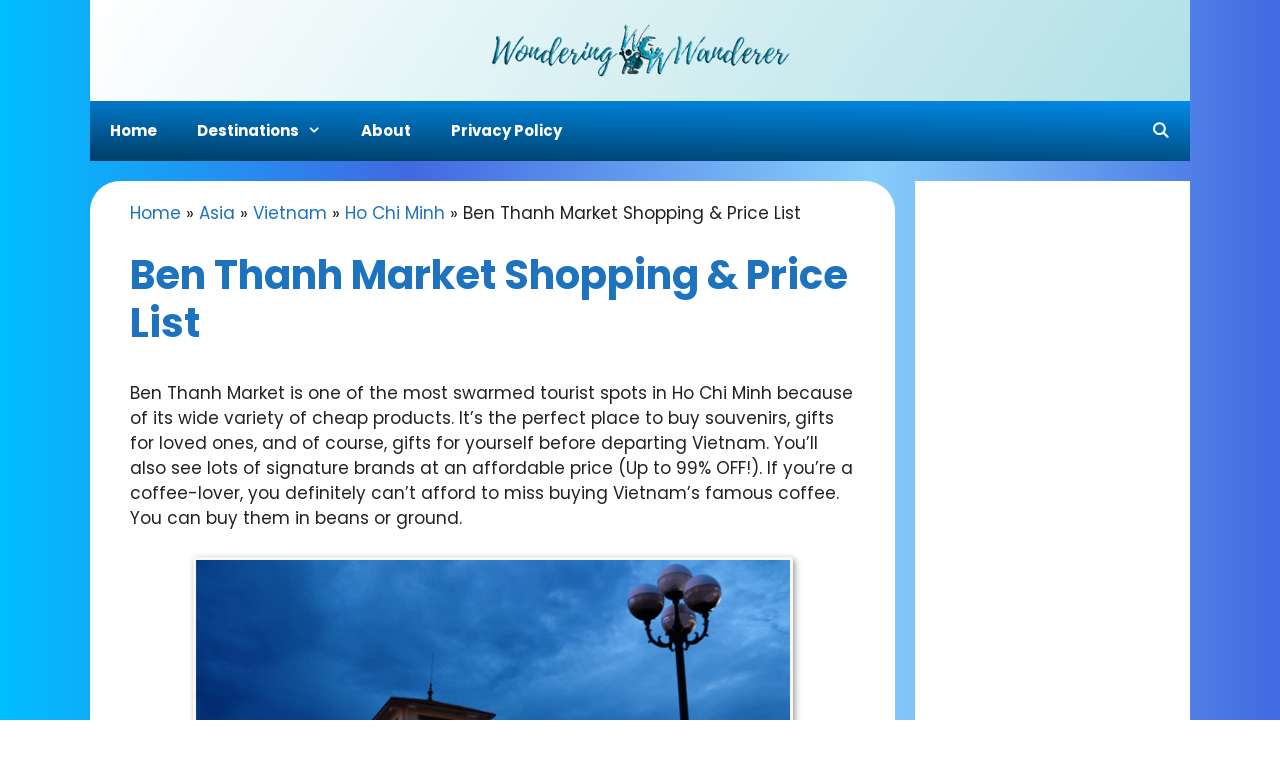

--- FILE ---
content_type: text/html; charset=UTF-8
request_url: https://www.wonderingwanderer.com/ben-thanh-market-shopping-price-list/
body_size: 26765
content:
<!DOCTYPE html><html lang="en-US"><head><meta charset="UTF-8"><link rel="preconnect" href="https://fonts.gstatic.com/" crossorigin /><meta name='robots' content='index, follow, max-image-preview:large, max-snippet:-1, max-video-preview:-1' /><meta name="viewport" content="width=device-width, initial-scale=1"><title>Ben Thanh Market Shopping &amp; Price List | WW Travel Blog</title><meta name="description" content="Ben Thanh Market is one of the most swarmed tourist spots in Ho Chi Minh because of its wide variety of cheap products. It&#039;s the perfect place to buy..." /><link rel="canonical" href="https://www.wonderingwanderer.com/ben-thanh-market-shopping-price-list/" /><meta property="og:locale" content="en_US" /><meta property="og:type" content="article" /><meta property="og:title" content="Ben Thanh Market Shopping &amp; Price List | WW Travel Blog" /><meta property="og:description" content="Ben Thanh Market is one of the most swarmed tourist spots in Ho Chi Minh because of its wide variety of cheap products. It&#039;s the perfect place to buy..." /><meta property="og:url" content="https://www.wonderingwanderer.com/ben-thanh-market-shopping-price-list/" /><meta property="og:site_name" content="Wondering Wanderer" /><meta property="article:publisher" content="https://www.facebook.com/WonderingWanderers" /><meta property="article:author" content="https://www.facebook.com/WonderingWandererFB" /><meta property="article:published_time" content="2020-02-26T01:25:32+00:00" /><meta property="article:modified_time" content="2023-01-31T12:42:41+00:00" /><meta property="og:image" content="https://www.wonderingwanderer.com/wp-content/uploads/2020/02/Ben-Thanh-Market-Cover.jpg" /><meta property="og:image:width" content="537" /><meta property="og:image:height" content="403" /><meta property="og:image:type" content="image/jpeg" /><meta name="author" content="Edwin Juen Jr" /><meta name="twitter:card" content="summary_large_image" /><meta name="twitter:creator" content="@https://twitter.com/WonderingWande8" /><meta name="twitter:site" content="@WonderingWande8" /><meta name="twitter:label1" content="Written by" /><meta name="twitter:data1" content="Edwin Juen Jr" /><meta name="twitter:label2" content="Est. reading time" /><meta name="twitter:data2" content="6 minutes" /> <script type="application/ld+json" class="yoast-schema-graph">{"@context":"https://schema.org","@graph":[{"@type":"Article","@id":"https://www.wonderingwanderer.com/ben-thanh-market-shopping-price-list/#article","isPartOf":{"@id":"https://www.wonderingwanderer.com/ben-thanh-market-shopping-price-list/"},"author":{"name":"Edwin Juen Jr","@id":"https://www.wonderingwanderer.com/#/schema/person/7737a325283dec8cb156230026deb9aa"},"headline":"Ben Thanh Market Shopping &#038; Price List","datePublished":"2020-02-26T01:25:32+00:00","dateModified":"2023-01-31T12:42:41+00:00","mainEntityOfPage":{"@id":"https://www.wonderingwanderer.com/ben-thanh-market-shopping-price-list/"},"wordCount":806,"commentCount":0,"publisher":{"@id":"https://www.wonderingwanderer.com/#organization"},"image":{"@id":"https://www.wonderingwanderer.com/ben-thanh-market-shopping-price-list/#primaryimage"},"thumbnailUrl":"https://www.wonderingwanderer.com/wp-content/uploads/2020/02/Ben-Thanh-Market-Cover.jpg","articleSection":["Ho Chi Minh","Vietnam"],"inLanguage":"en-US","potentialAction":[{"@type":"CommentAction","name":"Comment","target":["https://www.wonderingwanderer.com/ben-thanh-market-shopping-price-list/#respond"]}]},{"@type":"WebPage","@id":"https://www.wonderingwanderer.com/ben-thanh-market-shopping-price-list/","url":"https://www.wonderingwanderer.com/ben-thanh-market-shopping-price-list/","name":"Ben Thanh Market Shopping & Price List | WW Travel Blog","isPartOf":{"@id":"https://www.wonderingwanderer.com/#website"},"primaryImageOfPage":{"@id":"https://www.wonderingwanderer.com/ben-thanh-market-shopping-price-list/#primaryimage"},"image":{"@id":"https://www.wonderingwanderer.com/ben-thanh-market-shopping-price-list/#primaryimage"},"thumbnailUrl":"https://www.wonderingwanderer.com/wp-content/uploads/2020/02/Ben-Thanh-Market-Cover.jpg","datePublished":"2020-02-26T01:25:32+00:00","dateModified":"2023-01-31T12:42:41+00:00","description":"Ben Thanh Market is one of the most swarmed tourist spots in Ho Chi Minh because of its wide variety of cheap products. It's the perfect place to buy...","breadcrumb":{"@id":"https://www.wonderingwanderer.com/ben-thanh-market-shopping-price-list/#breadcrumb"},"inLanguage":"en-US","potentialAction":[{"@type":"ReadAction","target":["https://www.wonderingwanderer.com/ben-thanh-market-shopping-price-list/"]}]},{"@type":"ImageObject","inLanguage":"en-US","@id":"https://www.wonderingwanderer.com/ben-thanh-market-shopping-price-list/#primaryimage","url":"https://www.wonderingwanderer.com/wp-content/uploads/2020/02/Ben-Thanh-Market-Cover.jpg","contentUrl":"https://www.wonderingwanderer.com/wp-content/uploads/2020/02/Ben-Thanh-Market-Cover.jpg","width":537,"height":403},{"@type":"BreadcrumbList","@id":"https://www.wonderingwanderer.com/ben-thanh-market-shopping-price-list/#breadcrumb","itemListElement":[{"@type":"ListItem","position":1,"name":"Home","item":"https://www.wonderingwanderer.com/"},{"@type":"ListItem","position":2,"name":"Asia","item":"https://www.wonderingwanderer.com/asia/"},{"@type":"ListItem","position":3,"name":"Vietnam","item":"https://www.wonderingwanderer.com/asia/vietnam/"},{"@type":"ListItem","position":4,"name":"Ho Chi Minh","item":"https://www.wonderingwanderer.com/asia/vietnam/ho-chi-minh/"},{"@type":"ListItem","position":5,"name":"Ben Thanh Market Shopping &#038; Price List"}]},{"@type":"WebSite","@id":"https://www.wonderingwanderer.com/#website","url":"https://www.wonderingwanderer.com/","name":"Wondering Wanderer","description":"Wondering where to wander. Wandering to see wonders.","publisher":{"@id":"https://www.wonderingwanderer.com/#organization"},"potentialAction":[{"@type":"SearchAction","target":{"@type":"EntryPoint","urlTemplate":"https://www.wonderingwanderer.com/?s={search_term_string}"},"query-input":{"@type":"PropertyValueSpecification","valueRequired":true,"valueName":"search_term_string"}}],"inLanguage":"en-US"},{"@type":"Organization","@id":"https://www.wonderingwanderer.com/#organization","name":"Wondering Wanderer","url":"https://www.wonderingwanderer.com/","logo":{"@type":"ImageObject","inLanguage":"en-US","@id":"https://www.wonderingwanderer.com/#/schema/logo/image/","url":"https://www.wonderingwanderer.com/wp-content/uploads/2020/09/WWLogoSept2020b.png","contentUrl":"https://www.wonderingwanderer.com/wp-content/uploads/2020/09/WWLogoSept2020b.png","width":414,"height":84,"caption":"Wondering Wanderer"},"image":{"@id":"https://www.wonderingwanderer.com/#/schema/logo/image/"},"sameAs":["https://www.facebook.com/WonderingWanderers","https://x.com/WonderingWande8","https://www.instagram.com/wonderingwandererinsta/","https://www.pinterest.ph/wonderingwandererp/","https://www.youtube.com/user/WonderingWanderer77"]},{"@type":"Person","@id":"https://www.wonderingwanderer.com/#/schema/person/7737a325283dec8cb156230026deb9aa","name":"Edwin Juen Jr","image":{"@type":"ImageObject","inLanguage":"en-US","@id":"https://www.wonderingwanderer.com/#/schema/person/image/","url":"https://secure.gravatar.com/avatar/e5e03ef1fd6ec170c12e4269bd6a252be72873cbfadd95dba134857f043a997b?s=96&d=mm&r=r","contentUrl":"https://secure.gravatar.com/avatar/e5e03ef1fd6ec170c12e4269bd6a252be72873cbfadd95dba134857f043a997b?s=96&d=mm&r=r","caption":"Edwin Juen Jr"},"description":"Welcome to our travel blog! I'm an IT specialist who is knowledgeable of computer troubleshooting, network configuration, programming and web development. I took advantage of my knowledge to create our own travel website since my wife and I love to travel. This blog will serve as a journal of our memorable journeys while helping our readers plan their travels as well. Please feel free to let us know if you have any questions or suggestions. I hope that you'll have a fun read. Enjoy!","sameAs":["https://www.wonderingwanderer.com/","https://www.facebook.com/WonderingWandererFB","https://x.com/https://twitter.com/WonderingWande8","https://www.youtube.com/WonderingWanderer"],"url":"https://www.wonderingwanderer.com/author/esjuenjr/"}]}</script> <link href='https://fonts.gstatic.com' crossorigin rel='preconnect' /><link href='https://fonts.googleapis.com' crossorigin rel='preconnect' /><link rel="alternate" type="application/rss+xml" title="Wondering Wanderer &raquo; Feed" href="https://www.wonderingwanderer.com/feed/" /><link rel="alternate" type="application/rss+xml" title="Wondering Wanderer &raquo; Comments Feed" href="https://www.wonderingwanderer.com/comments/feed/" /><link rel="alternate" type="application/rss+xml" title="Wondering Wanderer &raquo; Ben Thanh Market Shopping &#038; Price List Comments Feed" href="https://www.wonderingwanderer.com/ben-thanh-market-shopping-price-list/feed/" /><link rel="alternate" title="oEmbed (JSON)" type="application/json+oembed" href="https://www.wonderingwanderer.com/wp-json/oembed/1.0/embed?url=https%3A%2F%2Fwww.wonderingwanderer.com%2Fben-thanh-market-shopping-price-list%2F" /><link rel="alternate" title="oEmbed (XML)" type="text/xml+oembed" href="https://www.wonderingwanderer.com/wp-json/oembed/1.0/embed?url=https%3A%2F%2Fwww.wonderingwanderer.com%2Fben-thanh-market-shopping-price-list%2F&#038;format=xml" />
 <script src="//www.googletagmanager.com/gtag/js?id=G-NFC12P6J6J"  data-cfasync="false" data-wpfc-render="false" async></script> <script data-cfasync="false" data-wpfc-render="false">var mi_version = '9.11.1';
				var mi_track_user = true;
				var mi_no_track_reason = '';
								var MonsterInsightsDefaultLocations = {"page_location":"https:\/\/www.wonderingwanderer.com\/ben-thanh-market-shopping-price-list\/"};
								if ( typeof MonsterInsightsPrivacyGuardFilter === 'function' ) {
					var MonsterInsightsLocations = (typeof MonsterInsightsExcludeQuery === 'object') ? MonsterInsightsPrivacyGuardFilter( MonsterInsightsExcludeQuery ) : MonsterInsightsPrivacyGuardFilter( MonsterInsightsDefaultLocations );
				} else {
					var MonsterInsightsLocations = (typeof MonsterInsightsExcludeQuery === 'object') ? MonsterInsightsExcludeQuery : MonsterInsightsDefaultLocations;
				}

								var disableStrs = [
										'ga-disable-G-NFC12P6J6J',
									];

				/* Function to detect opted out users */
				function __gtagTrackerIsOptedOut() {
					for (var index = 0; index < disableStrs.length; index++) {
						if (document.cookie.indexOf(disableStrs[index] + '=true') > -1) {
							return true;
						}
					}

					return false;
				}

				/* Disable tracking if the opt-out cookie exists. */
				if (__gtagTrackerIsOptedOut()) {
					for (var index = 0; index < disableStrs.length; index++) {
						window[disableStrs[index]] = true;
					}
				}

				/* Opt-out function */
				function __gtagTrackerOptout() {
					for (var index = 0; index < disableStrs.length; index++) {
						document.cookie = disableStrs[index] + '=true; expires=Thu, 31 Dec 2099 23:59:59 UTC; path=/';
						window[disableStrs[index]] = true;
					}
				}

				if ('undefined' === typeof gaOptout) {
					function gaOptout() {
						__gtagTrackerOptout();
					}
				}
								window.dataLayer = window.dataLayer || [];

				window.MonsterInsightsDualTracker = {
					helpers: {},
					trackers: {},
				};
				if (mi_track_user) {
					function __gtagDataLayer() {
						dataLayer.push(arguments);
					}

					function __gtagTracker(type, name, parameters) {
						if (!parameters) {
							parameters = {};
						}

						if (parameters.send_to) {
							__gtagDataLayer.apply(null, arguments);
							return;
						}

						if (type === 'event') {
														parameters.send_to = monsterinsights_frontend.v4_id;
							var hookName = name;
							if (typeof parameters['event_category'] !== 'undefined') {
								hookName = parameters['event_category'] + ':' + name;
							}

							if (typeof MonsterInsightsDualTracker.trackers[hookName] !== 'undefined') {
								MonsterInsightsDualTracker.trackers[hookName](parameters);
							} else {
								__gtagDataLayer('event', name, parameters);
							}
							
						} else {
							__gtagDataLayer.apply(null, arguments);
						}
					}

					__gtagTracker('js', new Date());
					__gtagTracker('set', {
						'developer_id.dZGIzZG': true,
											});
					if ( MonsterInsightsLocations.page_location ) {
						__gtagTracker('set', MonsterInsightsLocations);
					}
										__gtagTracker('config', 'G-NFC12P6J6J', {"forceSSL":"true","link_attribution":"true"} );
										window.gtag = __gtagTracker;										(function () {
						/* https://developers.google.com/analytics/devguides/collection/analyticsjs/ */
						/* ga and __gaTracker compatibility shim. */
						var noopfn = function () {
							return null;
						};
						var newtracker = function () {
							return new Tracker();
						};
						var Tracker = function () {
							return null;
						};
						var p = Tracker.prototype;
						p.get = noopfn;
						p.set = noopfn;
						p.send = function () {
							var args = Array.prototype.slice.call(arguments);
							args.unshift('send');
							__gaTracker.apply(null, args);
						};
						var __gaTracker = function () {
							var len = arguments.length;
							if (len === 0) {
								return;
							}
							var f = arguments[len - 1];
							if (typeof f !== 'object' || f === null || typeof f.hitCallback !== 'function') {
								if ('send' === arguments[0]) {
									var hitConverted, hitObject = false, action;
									if ('event' === arguments[1]) {
										if ('undefined' !== typeof arguments[3]) {
											hitObject = {
												'eventAction': arguments[3],
												'eventCategory': arguments[2],
												'eventLabel': arguments[4],
												'value': arguments[5] ? arguments[5] : 1,
											}
										}
									}
									if ('pageview' === arguments[1]) {
										if ('undefined' !== typeof arguments[2]) {
											hitObject = {
												'eventAction': 'page_view',
												'page_path': arguments[2],
											}
										}
									}
									if (typeof arguments[2] === 'object') {
										hitObject = arguments[2];
									}
									if (typeof arguments[5] === 'object') {
										Object.assign(hitObject, arguments[5]);
									}
									if ('undefined' !== typeof arguments[1].hitType) {
										hitObject = arguments[1];
										if ('pageview' === hitObject.hitType) {
											hitObject.eventAction = 'page_view';
										}
									}
									if (hitObject) {
										action = 'timing' === arguments[1].hitType ? 'timing_complete' : hitObject.eventAction;
										hitConverted = mapArgs(hitObject);
										__gtagTracker('event', action, hitConverted);
									}
								}
								return;
							}

							function mapArgs(args) {
								var arg, hit = {};
								var gaMap = {
									'eventCategory': 'event_category',
									'eventAction': 'event_action',
									'eventLabel': 'event_label',
									'eventValue': 'event_value',
									'nonInteraction': 'non_interaction',
									'timingCategory': 'event_category',
									'timingVar': 'name',
									'timingValue': 'value',
									'timingLabel': 'event_label',
									'page': 'page_path',
									'location': 'page_location',
									'title': 'page_title',
									'referrer' : 'page_referrer',
								};
								for (arg in args) {
																		if (!(!args.hasOwnProperty(arg) || !gaMap.hasOwnProperty(arg))) {
										hit[gaMap[arg]] = args[arg];
									} else {
										hit[arg] = args[arg];
									}
								}
								return hit;
							}

							try {
								f.hitCallback();
							} catch (ex) {
							}
						};
						__gaTracker.create = newtracker;
						__gaTracker.getByName = newtracker;
						__gaTracker.getAll = function () {
							return [];
						};
						__gaTracker.remove = noopfn;
						__gaTracker.loaded = true;
						window['__gaTracker'] = __gaTracker;
					})();
									} else {
										console.log("");
					(function () {
						function __gtagTracker() {
							return null;
						}

						window['__gtagTracker'] = __gtagTracker;
						window['gtag'] = __gtagTracker;
					})();
									}</script> <style id='wp-img-auto-sizes-contain-inline-css'>img:is([sizes=auto i],[sizes^="auto," i]){contain-intrinsic-size:3000px 1500px}
/*# sourceURL=wp-img-auto-sizes-contain-inline-css */</style> <script src="[data-uri]" defer></script><script data-optimized="1" src="https://www.wonderingwanderer.com/wp-content/plugins/litespeed-cache/assets/js/webfontloader.min.js" defer></script><link data-optimized="2" rel="stylesheet" href="https://www.wonderingwanderer.com/wp-content/litespeed/css/25c5fcd7af5684d80ab749e46d4d7e74.css?ver=238c4" /><style id='wp-block-heading-inline-css'>h1:where(.wp-block-heading).has-background,h2:where(.wp-block-heading).has-background,h3:where(.wp-block-heading).has-background,h4:where(.wp-block-heading).has-background,h5:where(.wp-block-heading).has-background,h6:where(.wp-block-heading).has-background{padding:1.25em 2.375em}h1.has-text-align-left[style*=writing-mode]:where([style*=vertical-lr]),h1.has-text-align-right[style*=writing-mode]:where([style*=vertical-rl]),h2.has-text-align-left[style*=writing-mode]:where([style*=vertical-lr]),h2.has-text-align-right[style*=writing-mode]:where([style*=vertical-rl]),h3.has-text-align-left[style*=writing-mode]:where([style*=vertical-lr]),h3.has-text-align-right[style*=writing-mode]:where([style*=vertical-rl]),h4.has-text-align-left[style*=writing-mode]:where([style*=vertical-lr]),h4.has-text-align-right[style*=writing-mode]:where([style*=vertical-rl]),h5.has-text-align-left[style*=writing-mode]:where([style*=vertical-lr]),h5.has-text-align-right[style*=writing-mode]:where([style*=vertical-rl]),h6.has-text-align-left[style*=writing-mode]:where([style*=vertical-lr]),h6.has-text-align-right[style*=writing-mode]:where([style*=vertical-rl]){rotate:180deg}
/*# sourceURL=https://www.wonderingwanderer.com/wp-includes/blocks/heading/style.min.css */</style><style id='wp-block-image-inline-css'>.wp-block-image>a,.wp-block-image>figure>a{display:inline-block}.wp-block-image img{box-sizing:border-box;height:auto;max-width:100%;vertical-align:bottom}@media not (prefers-reduced-motion){.wp-block-image img.hide{visibility:hidden}.wp-block-image img.show{animation:show-content-image .4s}}.wp-block-image[style*=border-radius] img,.wp-block-image[style*=border-radius]>a{border-radius:inherit}.wp-block-image.has-custom-border img{box-sizing:border-box}.wp-block-image.aligncenter{text-align:center}.wp-block-image.alignfull>a,.wp-block-image.alignwide>a{width:100%}.wp-block-image.alignfull img,.wp-block-image.alignwide img{height:auto;width:100%}.wp-block-image .aligncenter,.wp-block-image .alignleft,.wp-block-image .alignright,.wp-block-image.aligncenter,.wp-block-image.alignleft,.wp-block-image.alignright{display:table}.wp-block-image .aligncenter>figcaption,.wp-block-image .alignleft>figcaption,.wp-block-image .alignright>figcaption,.wp-block-image.aligncenter>figcaption,.wp-block-image.alignleft>figcaption,.wp-block-image.alignright>figcaption{caption-side:bottom;display:table-caption}.wp-block-image .alignleft{float:left;margin:.5em 1em .5em 0}.wp-block-image .alignright{float:right;margin:.5em 0 .5em 1em}.wp-block-image .aligncenter{margin-left:auto;margin-right:auto}.wp-block-image :where(figcaption){margin-bottom:1em;margin-top:.5em}.wp-block-image.is-style-circle-mask img{border-radius:9999px}@supports ((-webkit-mask-image:none) or (mask-image:none)) or (-webkit-mask-image:none){.wp-block-image.is-style-circle-mask img{border-radius:0;-webkit-mask-image:url('data:image/svg+xml;utf8,<svg viewBox="0 0 100 100" xmlns="http://www.w3.org/2000/svg"><circle cx="50" cy="50" r="50"/></svg>');mask-image:url('data:image/svg+xml;utf8,<svg viewBox="0 0 100 100" xmlns="http://www.w3.org/2000/svg"><circle cx="50" cy="50" r="50"/></svg>');mask-mode:alpha;-webkit-mask-position:center;mask-position:center;-webkit-mask-repeat:no-repeat;mask-repeat:no-repeat;-webkit-mask-size:contain;mask-size:contain}}:root :where(.wp-block-image.is-style-rounded img,.wp-block-image .is-style-rounded img){border-radius:9999px}.wp-block-image figure{margin:0}.wp-lightbox-container{display:flex;flex-direction:column;position:relative}.wp-lightbox-container img{cursor:zoom-in}.wp-lightbox-container img:hover+button{opacity:1}.wp-lightbox-container button{align-items:center;backdrop-filter:blur(16px) saturate(180%);background-color:#5a5a5a40;border:none;border-radius:4px;cursor:zoom-in;display:flex;height:20px;justify-content:center;opacity:0;padding:0;position:absolute;right:16px;text-align:center;top:16px;width:20px;z-index:100}@media not (prefers-reduced-motion){.wp-lightbox-container button{transition:opacity .2s ease}}.wp-lightbox-container button:focus-visible{outline:3px auto #5a5a5a40;outline:3px auto -webkit-focus-ring-color;outline-offset:3px}.wp-lightbox-container button:hover{cursor:pointer;opacity:1}.wp-lightbox-container button:focus{opacity:1}.wp-lightbox-container button:focus,.wp-lightbox-container button:hover,.wp-lightbox-container button:not(:hover):not(:active):not(.has-background){background-color:#5a5a5a40;border:none}.wp-lightbox-overlay{box-sizing:border-box;cursor:zoom-out;height:100vh;left:0;overflow:hidden;position:fixed;top:0;visibility:hidden;width:100%;z-index:100000}.wp-lightbox-overlay .close-button{align-items:center;cursor:pointer;display:flex;justify-content:center;min-height:40px;min-width:40px;padding:0;position:absolute;right:calc(env(safe-area-inset-right) + 16px);top:calc(env(safe-area-inset-top) + 16px);z-index:5000000}.wp-lightbox-overlay .close-button:focus,.wp-lightbox-overlay .close-button:hover,.wp-lightbox-overlay .close-button:not(:hover):not(:active):not(.has-background){background:none;border:none}.wp-lightbox-overlay .lightbox-image-container{height:var(--wp--lightbox-container-height);left:50%;overflow:hidden;position:absolute;top:50%;transform:translate(-50%,-50%);transform-origin:top left;width:var(--wp--lightbox-container-width);z-index:9999999999}.wp-lightbox-overlay .wp-block-image{align-items:center;box-sizing:border-box;display:flex;height:100%;justify-content:center;margin:0;position:relative;transform-origin:0 0;width:100%;z-index:3000000}.wp-lightbox-overlay .wp-block-image img{height:var(--wp--lightbox-image-height);min-height:var(--wp--lightbox-image-height);min-width:var(--wp--lightbox-image-width);width:var(--wp--lightbox-image-width)}.wp-lightbox-overlay .wp-block-image figcaption{display:none}.wp-lightbox-overlay button{background:none;border:none}.wp-lightbox-overlay .scrim{background-color:#fff;height:100%;opacity:.9;position:absolute;width:100%;z-index:2000000}.wp-lightbox-overlay.active{visibility:visible}@media not (prefers-reduced-motion){.wp-lightbox-overlay.active{animation:turn-on-visibility .25s both}.wp-lightbox-overlay.active img{animation:turn-on-visibility .35s both}.wp-lightbox-overlay.show-closing-animation:not(.active){animation:turn-off-visibility .35s both}.wp-lightbox-overlay.show-closing-animation:not(.active) img{animation:turn-off-visibility .25s both}.wp-lightbox-overlay.zoom.active{animation:none;opacity:1;visibility:visible}.wp-lightbox-overlay.zoom.active .lightbox-image-container{animation:lightbox-zoom-in .4s}.wp-lightbox-overlay.zoom.active .lightbox-image-container img{animation:none}.wp-lightbox-overlay.zoom.active .scrim{animation:turn-on-visibility .4s forwards}.wp-lightbox-overlay.zoom.show-closing-animation:not(.active){animation:none}.wp-lightbox-overlay.zoom.show-closing-animation:not(.active) .lightbox-image-container{animation:lightbox-zoom-out .4s}.wp-lightbox-overlay.zoom.show-closing-animation:not(.active) .lightbox-image-container img{animation:none}.wp-lightbox-overlay.zoom.show-closing-animation:not(.active) .scrim{animation:turn-off-visibility .4s forwards}}@keyframes show-content-image{0%{visibility:hidden}99%{visibility:hidden}to{visibility:visible}}@keyframes turn-on-visibility{0%{opacity:0}to{opacity:1}}@keyframes turn-off-visibility{0%{opacity:1;visibility:visible}99%{opacity:0;visibility:visible}to{opacity:0;visibility:hidden}}@keyframes lightbox-zoom-in{0%{transform:translate(calc((-100vw + var(--wp--lightbox-scrollbar-width))/2 + var(--wp--lightbox-initial-left-position)),calc(-50vh + var(--wp--lightbox-initial-top-position))) scale(var(--wp--lightbox-scale))}to{transform:translate(-50%,-50%) scale(1)}}@keyframes lightbox-zoom-out{0%{transform:translate(-50%,-50%) scale(1);visibility:visible}99%{visibility:visible}to{transform:translate(calc((-100vw + var(--wp--lightbox-scrollbar-width))/2 + var(--wp--lightbox-initial-left-position)),calc(-50vh + var(--wp--lightbox-initial-top-position))) scale(var(--wp--lightbox-scale));visibility:hidden}}
/*# sourceURL=https://www.wonderingwanderer.com/wp-includes/blocks/image/style.min.css */</style><style id='wp-block-paragraph-inline-css'>.is-small-text{font-size:.875em}.is-regular-text{font-size:1em}.is-large-text{font-size:2.25em}.is-larger-text{font-size:3em}.has-drop-cap:not(:focus):first-letter{float:left;font-size:8.4em;font-style:normal;font-weight:100;line-height:.68;margin:.05em .1em 0 0;text-transform:uppercase}body.rtl .has-drop-cap:not(:focus):first-letter{float:none;margin-left:.1em}p.has-drop-cap.has-background{overflow:hidden}:root :where(p.has-background){padding:1.25em 2.375em}:where(p.has-text-color:not(.has-link-color)) a{color:inherit}p.has-text-align-left[style*="writing-mode:vertical-lr"],p.has-text-align-right[style*="writing-mode:vertical-rl"]{rotate:180deg}
/*# sourceURL=https://www.wonderingwanderer.com/wp-includes/blocks/paragraph/style.min.css */</style><style id='global-styles-inline-css'>:root{--wp--preset--aspect-ratio--square: 1;--wp--preset--aspect-ratio--4-3: 4/3;--wp--preset--aspect-ratio--3-4: 3/4;--wp--preset--aspect-ratio--3-2: 3/2;--wp--preset--aspect-ratio--2-3: 2/3;--wp--preset--aspect-ratio--16-9: 16/9;--wp--preset--aspect-ratio--9-16: 9/16;--wp--preset--color--black: #000000;--wp--preset--color--cyan-bluish-gray: #abb8c3;--wp--preset--color--white: #ffffff;--wp--preset--color--pale-pink: #f78da7;--wp--preset--color--vivid-red: #cf2e2e;--wp--preset--color--luminous-vivid-orange: #ff6900;--wp--preset--color--luminous-vivid-amber: #fcb900;--wp--preset--color--light-green-cyan: #7bdcb5;--wp--preset--color--vivid-green-cyan: #00d084;--wp--preset--color--pale-cyan-blue: #8ed1fc;--wp--preset--color--vivid-cyan-blue: #0693e3;--wp--preset--color--vivid-purple: #9b51e0;--wp--preset--color--contrast: var(--contrast);--wp--preset--color--contrast-2: var(--contrast-2);--wp--preset--color--contrast-3: var(--contrast-3);--wp--preset--color--base: var(--base);--wp--preset--color--base-2: var(--base-2);--wp--preset--color--base-3: var(--base-3);--wp--preset--color--accent: var(--accent);--wp--preset--gradient--vivid-cyan-blue-to-vivid-purple: linear-gradient(135deg,rgb(6,147,227) 0%,rgb(155,81,224) 100%);--wp--preset--gradient--light-green-cyan-to-vivid-green-cyan: linear-gradient(135deg,rgb(122,220,180) 0%,rgb(0,208,130) 100%);--wp--preset--gradient--luminous-vivid-amber-to-luminous-vivid-orange: linear-gradient(135deg,rgb(252,185,0) 0%,rgb(255,105,0) 100%);--wp--preset--gradient--luminous-vivid-orange-to-vivid-red: linear-gradient(135deg,rgb(255,105,0) 0%,rgb(207,46,46) 100%);--wp--preset--gradient--very-light-gray-to-cyan-bluish-gray: linear-gradient(135deg,rgb(238,238,238) 0%,rgb(169,184,195) 100%);--wp--preset--gradient--cool-to-warm-spectrum: linear-gradient(135deg,rgb(74,234,220) 0%,rgb(151,120,209) 20%,rgb(207,42,186) 40%,rgb(238,44,130) 60%,rgb(251,105,98) 80%,rgb(254,248,76) 100%);--wp--preset--gradient--blush-light-purple: linear-gradient(135deg,rgb(255,206,236) 0%,rgb(152,150,240) 100%);--wp--preset--gradient--blush-bordeaux: linear-gradient(135deg,rgb(254,205,165) 0%,rgb(254,45,45) 50%,rgb(107,0,62) 100%);--wp--preset--gradient--luminous-dusk: linear-gradient(135deg,rgb(255,203,112) 0%,rgb(199,81,192) 50%,rgb(65,88,208) 100%);--wp--preset--gradient--pale-ocean: linear-gradient(135deg,rgb(255,245,203) 0%,rgb(182,227,212) 50%,rgb(51,167,181) 100%);--wp--preset--gradient--electric-grass: linear-gradient(135deg,rgb(202,248,128) 0%,rgb(113,206,126) 100%);--wp--preset--gradient--midnight: linear-gradient(135deg,rgb(2,3,129) 0%,rgb(40,116,252) 100%);--wp--preset--font-size--small: 13px;--wp--preset--font-size--medium: 20px;--wp--preset--font-size--large: 36px;--wp--preset--font-size--x-large: 42px;--wp--preset--spacing--20: 0.44rem;--wp--preset--spacing--30: 0.67rem;--wp--preset--spacing--40: 1rem;--wp--preset--spacing--50: 1.5rem;--wp--preset--spacing--60: 2.25rem;--wp--preset--spacing--70: 3.38rem;--wp--preset--spacing--80: 5.06rem;--wp--preset--shadow--natural: 6px 6px 9px rgba(0, 0, 0, 0.2);--wp--preset--shadow--deep: 12px 12px 50px rgba(0, 0, 0, 0.4);--wp--preset--shadow--sharp: 6px 6px 0px rgba(0, 0, 0, 0.2);--wp--preset--shadow--outlined: 6px 6px 0px -3px rgb(255, 255, 255), 6px 6px rgb(0, 0, 0);--wp--preset--shadow--crisp: 6px 6px 0px rgb(0, 0, 0);}:where(.is-layout-flex){gap: 0.5em;}:where(.is-layout-grid){gap: 0.5em;}body .is-layout-flex{display: flex;}.is-layout-flex{flex-wrap: wrap;align-items: center;}.is-layout-flex > :is(*, div){margin: 0;}body .is-layout-grid{display: grid;}.is-layout-grid > :is(*, div){margin: 0;}:where(.wp-block-columns.is-layout-flex){gap: 2em;}:where(.wp-block-columns.is-layout-grid){gap: 2em;}:where(.wp-block-post-template.is-layout-flex){gap: 1.25em;}:where(.wp-block-post-template.is-layout-grid){gap: 1.25em;}.has-black-color{color: var(--wp--preset--color--black) !important;}.has-cyan-bluish-gray-color{color: var(--wp--preset--color--cyan-bluish-gray) !important;}.has-white-color{color: var(--wp--preset--color--white) !important;}.has-pale-pink-color{color: var(--wp--preset--color--pale-pink) !important;}.has-vivid-red-color{color: var(--wp--preset--color--vivid-red) !important;}.has-luminous-vivid-orange-color{color: var(--wp--preset--color--luminous-vivid-orange) !important;}.has-luminous-vivid-amber-color{color: var(--wp--preset--color--luminous-vivid-amber) !important;}.has-light-green-cyan-color{color: var(--wp--preset--color--light-green-cyan) !important;}.has-vivid-green-cyan-color{color: var(--wp--preset--color--vivid-green-cyan) !important;}.has-pale-cyan-blue-color{color: var(--wp--preset--color--pale-cyan-blue) !important;}.has-vivid-cyan-blue-color{color: var(--wp--preset--color--vivid-cyan-blue) !important;}.has-vivid-purple-color{color: var(--wp--preset--color--vivid-purple) !important;}.has-black-background-color{background-color: var(--wp--preset--color--black) !important;}.has-cyan-bluish-gray-background-color{background-color: var(--wp--preset--color--cyan-bluish-gray) !important;}.has-white-background-color{background-color: var(--wp--preset--color--white) !important;}.has-pale-pink-background-color{background-color: var(--wp--preset--color--pale-pink) !important;}.has-vivid-red-background-color{background-color: var(--wp--preset--color--vivid-red) !important;}.has-luminous-vivid-orange-background-color{background-color: var(--wp--preset--color--luminous-vivid-orange) !important;}.has-luminous-vivid-amber-background-color{background-color: var(--wp--preset--color--luminous-vivid-amber) !important;}.has-light-green-cyan-background-color{background-color: var(--wp--preset--color--light-green-cyan) !important;}.has-vivid-green-cyan-background-color{background-color: var(--wp--preset--color--vivid-green-cyan) !important;}.has-pale-cyan-blue-background-color{background-color: var(--wp--preset--color--pale-cyan-blue) !important;}.has-vivid-cyan-blue-background-color{background-color: var(--wp--preset--color--vivid-cyan-blue) !important;}.has-vivid-purple-background-color{background-color: var(--wp--preset--color--vivid-purple) !important;}.has-black-border-color{border-color: var(--wp--preset--color--black) !important;}.has-cyan-bluish-gray-border-color{border-color: var(--wp--preset--color--cyan-bluish-gray) !important;}.has-white-border-color{border-color: var(--wp--preset--color--white) !important;}.has-pale-pink-border-color{border-color: var(--wp--preset--color--pale-pink) !important;}.has-vivid-red-border-color{border-color: var(--wp--preset--color--vivid-red) !important;}.has-luminous-vivid-orange-border-color{border-color: var(--wp--preset--color--luminous-vivid-orange) !important;}.has-luminous-vivid-amber-border-color{border-color: var(--wp--preset--color--luminous-vivid-amber) !important;}.has-light-green-cyan-border-color{border-color: var(--wp--preset--color--light-green-cyan) !important;}.has-vivid-green-cyan-border-color{border-color: var(--wp--preset--color--vivid-green-cyan) !important;}.has-pale-cyan-blue-border-color{border-color: var(--wp--preset--color--pale-cyan-blue) !important;}.has-vivid-cyan-blue-border-color{border-color: var(--wp--preset--color--vivid-cyan-blue) !important;}.has-vivid-purple-border-color{border-color: var(--wp--preset--color--vivid-purple) !important;}.has-vivid-cyan-blue-to-vivid-purple-gradient-background{background: var(--wp--preset--gradient--vivid-cyan-blue-to-vivid-purple) !important;}.has-light-green-cyan-to-vivid-green-cyan-gradient-background{background: var(--wp--preset--gradient--light-green-cyan-to-vivid-green-cyan) !important;}.has-luminous-vivid-amber-to-luminous-vivid-orange-gradient-background{background: var(--wp--preset--gradient--luminous-vivid-amber-to-luminous-vivid-orange) !important;}.has-luminous-vivid-orange-to-vivid-red-gradient-background{background: var(--wp--preset--gradient--luminous-vivid-orange-to-vivid-red) !important;}.has-very-light-gray-to-cyan-bluish-gray-gradient-background{background: var(--wp--preset--gradient--very-light-gray-to-cyan-bluish-gray) !important;}.has-cool-to-warm-spectrum-gradient-background{background: var(--wp--preset--gradient--cool-to-warm-spectrum) !important;}.has-blush-light-purple-gradient-background{background: var(--wp--preset--gradient--blush-light-purple) !important;}.has-blush-bordeaux-gradient-background{background: var(--wp--preset--gradient--blush-bordeaux) !important;}.has-luminous-dusk-gradient-background{background: var(--wp--preset--gradient--luminous-dusk) !important;}.has-pale-ocean-gradient-background{background: var(--wp--preset--gradient--pale-ocean) !important;}.has-electric-grass-gradient-background{background: var(--wp--preset--gradient--electric-grass) !important;}.has-midnight-gradient-background{background: var(--wp--preset--gradient--midnight) !important;}.has-small-font-size{font-size: var(--wp--preset--font-size--small) !important;}.has-medium-font-size{font-size: var(--wp--preset--font-size--medium) !important;}.has-large-font-size{font-size: var(--wp--preset--font-size--large) !important;}.has-x-large-font-size{font-size: var(--wp--preset--font-size--x-large) !important;}
/*# sourceURL=global-styles-inline-css */</style><style id='classic-theme-styles-inline-css'>/*! This file is auto-generated */
.wp-block-button__link{color:#fff;background-color:#32373c;border-radius:9999px;box-shadow:none;text-decoration:none;padding:calc(.667em + 2px) calc(1.333em + 2px);font-size:1.125em}.wp-block-file__button{background:#32373c;color:#fff;text-decoration:none}
/*# sourceURL=/wp-includes/css/classic-themes.min.css */</style><style id='generate-style-inline-css'>body{background-color:#efefef;color:var(--contrast);}a{color:#1e73be;}a:hover, a:focus, a:active{color:#035a9e;}body .grid-container{max-width:1100px;}.wp-block-group__inner-container{max-width:1100px;margin-left:auto;margin-right:auto;}.site-header .header-image{width:300px;}.generate-back-to-top{font-size:20px;border-radius:3px;position:fixed;bottom:30px;right:30px;line-height:40px;width:40px;text-align:center;z-index:10;transition:opacity 300ms ease-in-out;opacity:0.1;transform:translateY(1000px);}.generate-back-to-top__show{opacity:1;transform:translateY(0);}.navigation-search{position:absolute;left:-99999px;pointer-events:none;visibility:hidden;z-index:20;width:100%;top:0;transition:opacity 100ms ease-in-out;opacity:0;}.navigation-search.nav-search-active{left:0;right:0;pointer-events:auto;visibility:visible;opacity:1;}.navigation-search input[type="search"]{outline:0;border:0;vertical-align:bottom;line-height:1;opacity:0.9;width:100%;z-index:20;border-radius:0;-webkit-appearance:none;height:60px;}.navigation-search input::-ms-clear{display:none;width:0;height:0;}.navigation-search input::-ms-reveal{display:none;width:0;height:0;}.navigation-search input::-webkit-search-decoration, .navigation-search input::-webkit-search-cancel-button, .navigation-search input::-webkit-search-results-button, .navigation-search input::-webkit-search-results-decoration{display:none;}.main-navigation li.search-item{z-index:21;}li.search-item.active{transition:opacity 100ms ease-in-out;}.nav-left-sidebar .main-navigation li.search-item.active,.nav-right-sidebar .main-navigation li.search-item.active{width:auto;display:inline-block;float:right;}.gen-sidebar-nav .navigation-search{top:auto;bottom:0;}:root{--contrast:#222222;--contrast-2:#575760;--contrast-3:#b2b2be;--base:#f0f0f0;--base-2:#f7f8f9;--base-3:#ffffff;--accent:#1e73be;}:root .has-contrast-color{color:var(--contrast);}:root .has-contrast-background-color{background-color:var(--contrast);}:root .has-contrast-2-color{color:var(--contrast-2);}:root .has-contrast-2-background-color{background-color:var(--contrast-2);}:root .has-contrast-3-color{color:var(--contrast-3);}:root .has-contrast-3-background-color{background-color:var(--contrast-3);}:root .has-base-color{color:var(--base);}:root .has-base-background-color{background-color:var(--base);}:root .has-base-2-color{color:var(--base-2);}:root .has-base-2-background-color{background-color:var(--base-2);}:root .has-base-3-color{color:var(--base-3);}:root .has-base-3-background-color{background-color:var(--base-3);}:root .has-accent-color{color:var(--accent);}:root .has-accent-background-color{background-color:var(--accent);}body, button, input, select, textarea{font-family:"Poppins", sans-serif;}body{line-height:1.5;}.entry-content > [class*="wp-block-"]:not(:last-child):not(.wp-block-heading){margin-bottom:1.5em;}.main-title{font-family:"Poppins", sans-serif;font-size:45px;}.main-navigation a, .menu-toggle{font-family:"Poppins", sans-serif;font-weight:bold;}.main-navigation .main-nav ul ul li a{font-size:14px;}.widget-title{font-weight:700;}.sidebar .widget, .footer-widgets .widget{font-size:17px;}button:not(.menu-toggle),html input[type="button"],input[type="reset"],input[type="submit"],.button,.wp-block-button .wp-block-button__link{font-weight:600;}h1{font-weight:700;font-size:40px;}h2{font-weight:500;font-size:30px;}h3{font-size:20px;}h4{font-size:inherit;}h5{font-size:inherit;}@media (max-width:768px){.main-title{font-size:30px;}h1{font-size:30px;}h2{font-size:25px;}}.top-bar{background-color:var(--accent);color:#ffffff;}.top-bar a{color:#ffffff;}.top-bar a:hover{color:#13e6ed;}.site-header{background-color:#ffffff;color:var(--accent);}.main-title a,.main-title a:hover{color:var(--accent);}.site-description{color:var(--contrast-2);}.main-navigation,.main-navigation ul ul{background-color:#1e73be;}.main-navigation .main-nav ul li a, .main-navigation .menu-toggle, .main-navigation .menu-bar-items{color:#ffffff;}.main-navigation .main-nav ul li:not([class*="current-menu-"]):hover > a, .main-navigation .main-nav ul li:not([class*="current-menu-"]):focus > a, .main-navigation .main-nav ul li.sfHover:not([class*="current-menu-"]) > a, .main-navigation .menu-bar-item:hover > a, .main-navigation .menu-bar-item.sfHover > a{color:#ffffff;background-color:#035a9e;}button.menu-toggle:hover,button.menu-toggle:focus,.main-navigation .mobile-bar-items a,.main-navigation .mobile-bar-items a:hover,.main-navigation .mobile-bar-items a:focus{color:#ffffff;}.main-navigation .main-nav ul li[class*="current-menu-"] > a{color:#ffffff;background-color:#035a9e;}.navigation-search input[type="search"],.navigation-search input[type="search"]:active, .navigation-search input[type="search"]:focus, .main-navigation .main-nav ul li.search-item.active > a, .main-navigation .menu-bar-items .search-item.active > a{color:#ffffff;background-color:#035a9e;}.main-navigation ul ul{background-color:#035a9e;}.main-navigation .main-nav ul ul li a{color:#ffffff;}.main-navigation .main-nav ul ul li:not([class*="current-menu-"]):hover > a,.main-navigation .main-nav ul ul li:not([class*="current-menu-"]):focus > a, .main-navigation .main-nav ul ul li.sfHover:not([class*="current-menu-"]) > a{color:#bbd2e8;background-color:#035a9e;}.main-navigation .main-nav ul ul li[class*="current-menu-"] > a{color:#bbd2e8;background-color:#035a9e;}.separate-containers .inside-article, .separate-containers .comments-area, .separate-containers .page-header, .one-container .container, .separate-containers .paging-navigation, .inside-page-header{background-color:#ffffff;}.entry-header h1,.page-header h1{color:#1e73be;}.entry-meta{color:#595959;}.entry-meta a{color:#595959;}.entry-meta a:hover{color:#1e73be;}.sidebar .widget{color:#1e73be;background-color:#ffffff;}.sidebar .widget a{color:#1e73be;}.sidebar .widget a:hover{color:#3498db;}.sidebar .widget .widget-title{color:var(--accent);}.footer-widgets{background-color:#ffffff;}.footer-widgets .widget-title{color:#000000;}.site-info{color:#ffffff;background-color:var(--base-3);}.site-info a{color:#ffffff;}.site-info a:hover{color:#13e6ed;}.footer-bar .widget_nav_menu .current-menu-item a{color:#13e6ed;}input[type="text"],input[type="email"],input[type="url"],input[type="password"],input[type="search"],input[type="tel"],input[type="number"],textarea,select{color:#666666;background-color:#fafafa;border-color:#cccccc;}input[type="text"]:focus,input[type="email"]:focus,input[type="url"]:focus,input[type="password"]:focus,input[type="search"]:focus,input[type="tel"]:focus,input[type="number"]:focus,textarea:focus,select:focus{color:#666666;background-color:#ffffff;border-color:#bfbfbf;}button,html input[type="button"],input[type="reset"],input[type="submit"],a.button,a.wp-block-button__link:not(.has-background){color:#ffffff;background-color:#1e73be;}button:hover,html input[type="button"]:hover,input[type="reset"]:hover,input[type="submit"]:hover,a.button:hover,button:focus,html input[type="button"]:focus,input[type="reset"]:focus,input[type="submit"]:focus,a.button:focus,a.wp-block-button__link:not(.has-background):active,a.wp-block-button__link:not(.has-background):focus,a.wp-block-button__link:not(.has-background):hover{color:#5fb4ff;background-color:#035a9e;}a.generate-back-to-top{background-color:rgba(0,191,255,0.59);color:#ffffff;}a.generate-back-to-top:hover,a.generate-back-to-top:focus{background-color:rgba(31,143,255,0.74);color:#ffffff;}:root{--gp-search-modal-bg-color:var(--base-3);--gp-search-modal-text-color:var(--contrast);--gp-search-modal-overlay-bg-color:rgba(0,0,0,0.2);}@media (max-width: 768px){.main-navigation .menu-bar-item:hover > a, .main-navigation .menu-bar-item.sfHover > a{background:none;color:#ffffff;}}.inside-top-bar{padding:10px;}.separate-containers .inside-article, .separate-containers .comments-area, .separate-containers .page-header, .separate-containers .paging-navigation, .one-container .site-content, .inside-page-header{padding:20px 40px 40px 40px;}.site-main .wp-block-group__inner-container{padding:20px 40px 40px 40px;}.entry-content .alignwide, body:not(.no-sidebar) .entry-content .alignfull{margin-left:-40px;width:calc(100% + 80px);max-width:calc(100% + 80px);}.rtl .menu-item-has-children .dropdown-menu-toggle{padding-left:20px;}.rtl .main-navigation .main-nav ul li.menu-item-has-children > a{padding-right:20px;}.site-info{padding:20px;}@media (max-width:768px){.separate-containers .inside-article, .separate-containers .comments-area, .separate-containers .page-header, .separate-containers .paging-navigation, .one-container .site-content, .inside-page-header{padding:30px;}.site-main .wp-block-group__inner-container{padding:30px;}.site-info{padding-right:10px;padding-left:10px;}.entry-content .alignwide, body:not(.no-sidebar) .entry-content .alignfull{margin-left:-30px;width:calc(100% + 60px);max-width:calc(100% + 60px);}}.one-container .sidebar .widget{padding:0px;}@media (max-width: 768px){.main-navigation .menu-toggle,.main-navigation .mobile-bar-items,.sidebar-nav-mobile:not(#sticky-placeholder){display:block;}.main-navigation ul,.gen-sidebar-nav{display:none;}[class*="nav-float-"] .site-header .inside-header > *{float:none;clear:both;}}
.dynamic-author-image-rounded{border-radius:100%;}.dynamic-featured-image, .dynamic-author-image{vertical-align:middle;}.one-container.blog .dynamic-content-template:not(:last-child), .one-container.archive .dynamic-content-template:not(:last-child){padding-bottom:0px;}.dynamic-entry-excerpt > p:last-child{margin-bottom:0px;}
h2.entry-title{font-weight:700;}
/*# sourceURL=generate-style-inline-css */</style><style id='generateblocks-inline-css'>.gb-container-79062f62{text-align:center;background-image:linear-gradient(90deg, rgba(255, 255, 255, 0.1), #b0e0e6);}.gb-container-179e71f2 > .gb-inside-container{max-width:1100px;margin-left:auto;margin-right:auto;}.gb-grid-wrapper > .gb-grid-column-179e71f2 > .gb-container{display:flex;flex-direction:column;height:100%;}:root{--gb-container-width:1100px;}.gb-container .wp-block-image img{vertical-align:middle;}.gb-grid-wrapper .wp-block-image{margin-bottom:0;}.gb-highlight{background:none;}.gb-shape{line-height:0;}
/*# sourceURL=generateblocks-inline-css */</style> <script src="https://www.wonderingwanderer.com/wp-content/plugins/google-analytics-for-wordpress/assets/js/frontend-gtag.min.js" id="monsterinsights-frontend-script-js" data-wp-strategy="async" defer data-deferred="1"></script> <script data-cfasync="false" data-wpfc-render="false" id='monsterinsights-frontend-script-js-extra'>var monsterinsights_frontend = {"js_events_tracking":"true","download_extensions":"doc,pdf,ppt,zip,xls,docx,pptx,xlsx","inbound_paths":"[{\"path\":\"\\\/go\\\/\",\"label\":\"affiliate\"},{\"path\":\"\\\/recommend\\\/\",\"label\":\"affiliate\"}]","home_url":"https:\/\/www.wonderingwanderer.com","hash_tracking":"false","v4_id":"G-NFC12P6J6J"};</script> <link rel="https://api.w.org/" href="https://www.wonderingwanderer.com/wp-json/" /><link rel="alternate" title="JSON" type="application/json" href="https://www.wonderingwanderer.com/wp-json/wp/v2/posts/8000" /><link rel="EditURI" type="application/rsd+xml" title="RSD" href="https://www.wonderingwanderer.com/xmlrpc.php?rsd" /><meta name="generator" content="WordPress 6.9" /><link rel='shortlink' href='https://www.wonderingwanderer.com/?p=8000' /><style>/* CSS added by WP Meta and Date Remover*/.entry-meta {display:none !important;} .home .entry-meta { display: none; } .entry-footer {display:none !important;} .home .entry-footer { display: none; }</style><link rel="pingback" href="https://www.wonderingwanderer.com/xmlrpc.php"><link rel="icon" href="https://www.wonderingwanderer.com/wp-content/uploads/2020/09/WWFavcon.png" sizes="32x32" /><link rel="icon" href="https://www.wonderingwanderer.com/wp-content/uploads/2020/09/WWFavcon.png" sizes="192x192" /><link rel="apple-touch-icon" href="https://www.wonderingwanderer.com/wp-content/uploads/2020/09/WWFavcon.png" /><meta name="msapplication-TileImage" content="https://www.wonderingwanderer.com/wp-content/uploads/2020/09/WWFavcon.png" /><style id="wp-custom-css">.site-header {
	background: linear-gradient(125deg, #ffffff 0%, #B0E0E6 100%);
}

#site-navigation {
  background: linear-gradient(1deg, #003d66 0%, #008ae6 100%);
}

.sidebar .widget .widget-title {
    color: #07548C;
    background: linear-gradient(125deg, #ffffff 0%, #B0E0E6 100%);
}

.your-class {
    line-height: 1.8em;
}

.wp-caption, .gallery-caption{
        border-radius:3px;
        box-shadow:2px 2px 6px rgba(0, 0, 0, 0.4);
	-moz-border-radius:3px;
	-moz-box-shadow:2px 2px 6px rgba(0, 0, 0, 0.4);
	-webkit-border-radius:3px;
	-webkit-box-shadow:2px 2px 6px rgba(0,0,0,0.4);
	background-color:#f7f7f7;
	
	padding:3px;
	text-align:center;
        max-width:100%;  
        height: auto;
}

.wp-caption img{
        box-shadow:none;
	-moz-box-shadow:none;
	-webkit-box-shadow:none;
        max-width: 100%;
        height: auto;
}

.wp-caption-text{
	line-height:1.1em;
	text-align:center;
}

.site-info {
  background: linear-gradient(1deg, #003d66 0%, #008ae6 100%);
}

.sidebar .widget {
    padding: 0px;
		text-align: center;
}

body {
background: rgb(0,191,255);
background: linear-gradient(90deg, rgba(0,191,255,1) 0%, rgba(65,105,225,1) 32%, rgba(135,206,250,1) 68%, rgba(65,105,225,1) 100%);
}

.comments-area, .inside-article {
    border-radius: 30px;
}


.post-image img, .page-header-image-single img {
    border-radius: 25px;
		background-color:#48D1CC;
  	padding:5px;
}

.page-header,
.paging-navigation {
		  text-align:center;
      border-radius: 90px;
}

button, 
html input[type="button"], 
input[type="reset"], 
input[type="submit"], 
a.button, 
a.button:visited, 
a.wp-block-button__link:not(.has-background) {
    border-radius: 25px;
}</style><style id='lsi-style-inline-css'>.icon-set-lsi_widget-3 a,
			.icon-set-lsi_widget-3 a:visited,
			.icon-set-lsi_widget-3 a:focus {
				border-radius: 2px;
				background: #1E72BD !important;
				color: #FFFFFF !important;
				font-size: 20px !important;
			}

			.icon-set-lsi_widget-3 a:hover {
				background: #53a0db !important;
				color: #FFFFFF !important;
			}
/*# sourceURL=lsi-style-inline-css */</style></head><body class="wp-singular post-template-default single single-post postid-8000 single-format-standard wp-custom-logo wp-embed-responsive wp-theme-generatepress post-image-above-header post-image-aligned-center sticky-menu-fade right-sidebar nav-below-header separate-containers contained-header active-footer-widgets-3 nav-search-enabled nav-aligned-left header-aligned-center dropdown-hover" itemtype="https://schema.org/Blog" itemscope>
<a class="screen-reader-text skip-link" href="#content" title="Skip to content">Skip to content</a><header class="site-header grid-container grid-parent" id="masthead" aria-label="Site"  itemtype="https://schema.org/WPHeader" itemscope><div class="inside-header grid-container grid-parent"><div class="site-logo">
<a href="https://www.wonderingwanderer.com/" rel="home">
<img  class="header-image is-logo-image" alt="Wondering Wanderer" src="https://www.wonderingwanderer.com/wp-content/uploads/2020/09/WWLogoSept2020b.png" />
</a></div></div></header><nav class="main-navigation grid-container grid-parent sub-menu-right" id="site-navigation" aria-label="Primary"  itemtype="https://schema.org/SiteNavigationElement" itemscope><div class="inside-navigation grid-container grid-parent"><form method="get" class="search-form navigation-search" action="https://www.wonderingwanderer.com/">
<input type="search" class="search-field" value="" name="s" title="Search" /></form><div class="mobile-bar-items">
<span class="search-item">
<a aria-label="Open Search Bar" href="#">
</a>
</span></div>
<button class="menu-toggle" aria-controls="primary-menu" aria-expanded="false">
<span class="mobile-menu">Menu</span>				</button><div id="primary-menu" class="main-nav"><ul id="menu-main-menu" class=" menu sf-menu"><li id="menu-item-75" class="menu-item menu-item-type-custom menu-item-object-custom menu-item-home menu-item-75"><a href="https://www.wonderingwanderer.com">Home</a></li><li id="menu-item-8747" class="menu-item menu-item-type-custom menu-item-object-custom menu-item-has-children menu-item-8747"><a>Destinations<span role="presentation" class="dropdown-menu-toggle"></span></a><ul class="sub-menu"><li id="menu-item-9613" class="menu-item menu-item-type-taxonomy menu-item-object-category current-post-ancestor menu-item-has-children menu-item-9613"><a href="https://www.wonderingwanderer.com/asia/">Asia<span role="presentation" class="dropdown-menu-toggle"></span></a><ul class="sub-menu"><li id="menu-item-6" class="menu-item menu-item-type-taxonomy menu-item-object-category menu-item-has-children menu-item-6"><a href="https://www.wonderingwanderer.com/asia/philippines/">Philippines<span role="presentation" class="dropdown-menu-toggle"></span></a><ul class="sub-menu"><li id="menu-item-6221" class="menu-item menu-item-type-taxonomy menu-item-object-category menu-item-6221"><a href="https://www.wonderingwanderer.com/asia/philippines/aklan/">Aklan</a></li><li id="menu-item-6891" class="menu-item menu-item-type-taxonomy menu-item-object-category menu-item-6891"><a href="https://www.wonderingwanderer.com/asia/philippines/antique/">Antique</a></li><li id="menu-item-6222" class="menu-item menu-item-type-taxonomy menu-item-object-category menu-item-6222"><a href="https://www.wonderingwanderer.com/asia/philippines/aurora/">Aurora</a></li><li id="menu-item-6225" class="menu-item menu-item-type-taxonomy menu-item-object-category menu-item-6225"><a href="https://www.wonderingwanderer.com/asia/philippines/bataan/">Bataan</a></li><li id="menu-item-3448" class="menu-item menu-item-type-taxonomy menu-item-object-category menu-item-3448"><a href="https://www.wonderingwanderer.com/asia/philippines/batangas/">Batangas</a></li><li id="menu-item-2293" class="menu-item menu-item-type-taxonomy menu-item-object-category menu-item-2293"><a href="https://www.wonderingwanderer.com/asia/philippines/benguet-baguio-city/">Benguet (Baguio)</a></li><li id="menu-item-1530" class="menu-item menu-item-type-taxonomy menu-item-object-category menu-item-1530"><a href="https://www.wonderingwanderer.com/asia/philippines/bohol/">Bohol</a></li><li id="menu-item-4908" class="menu-item menu-item-type-taxonomy menu-item-object-category menu-item-4908"><a href="https://www.wonderingwanderer.com/asia/philippines/camiguin/">Camiguin</a></li><li id="menu-item-1989" class="menu-item menu-item-type-taxonomy menu-item-object-category menu-item-1989"><a href="https://www.wonderingwanderer.com/asia/philippines/cavite/">Cavite</a></li><li id="menu-item-1086" class="menu-item menu-item-type-taxonomy menu-item-object-category menu-item-1086"><a href="https://www.wonderingwanderer.com/asia/philippines/cebu/">Cebu</a></li><li id="menu-item-3010" class="menu-item menu-item-type-taxonomy menu-item-object-category menu-item-3010"><a href="https://www.wonderingwanderer.com/asia/philippines/davao/">Davao</a></li><li id="menu-item-3638" class="menu-item menu-item-type-taxonomy menu-item-object-category menu-item-3638"><a href="https://www.wonderingwanderer.com/asia/philippines/guimaras/">Guimaras</a></li><li id="menu-item-4363" class="menu-item menu-item-type-taxonomy menu-item-object-category menu-item-4363"><a href="https://www.wonderingwanderer.com/asia/philippines/ifugao/">Ifugao</a></li><li id="menu-item-9836" class="menu-item menu-item-type-taxonomy menu-item-object-category menu-item-9836"><a href="https://www.wonderingwanderer.com/asia/philippines/ilocos-norte/">Ilocos Norte</a></li><li id="menu-item-7753" class="menu-item menu-item-type-taxonomy menu-item-object-category menu-item-7753"><a href="https://www.wonderingwanderer.com/asia/philippines/iloilo/">Iloilo</a></li><li id="menu-item-6990" class="menu-item menu-item-type-taxonomy menu-item-object-category menu-item-6990"><a href="https://www.wonderingwanderer.com/asia/philippines/metro-manila/">Metro Manila</a></li><li id="menu-item-6223" class="menu-item menu-item-type-taxonomy menu-item-object-category menu-item-6223"><a href="https://www.wonderingwanderer.com/asia/philippines/mindoro/">Mindoro (Oriental)</a></li><li id="menu-item-4263" class="menu-item menu-item-type-taxonomy menu-item-object-category menu-item-4263"><a href="https://www.wonderingwanderer.com/asia/philippines/mountain-province/">Mountain Province</a></li><li id="menu-item-6890" class="menu-item menu-item-type-taxonomy menu-item-object-category menu-item-6890"><a href="https://www.wonderingwanderer.com/asia/philippines/negros-occidental/">Negros Occidental</a></li><li id="menu-item-6226" class="menu-item menu-item-type-taxonomy menu-item-object-category menu-item-6226"><a href="https://www.wonderingwanderer.com/asia/philippines/palawan/">Palawan</a></li><li id="menu-item-1304" class="menu-item menu-item-type-taxonomy menu-item-object-category menu-item-1304"><a href="https://www.wonderingwanderer.com/asia/philippines/pampanga/">Pampanga</a></li><li id="menu-item-2611" class="menu-item menu-item-type-taxonomy menu-item-object-category menu-item-2611"><a href="https://www.wonderingwanderer.com/asia/philippines/pangasinan/">Pangasinan</a></li><li id="menu-item-5217" class="menu-item menu-item-type-taxonomy menu-item-object-category menu-item-5217"><a href="https://www.wonderingwanderer.com/asia/philippines/quezon/">Quezon</a></li><li id="menu-item-3270" class="menu-item menu-item-type-taxonomy menu-item-object-category menu-item-3270"><a href="https://www.wonderingwanderer.com/asia/philippines/rizal/">Rizal</a></li><li id="menu-item-6991" class="menu-item menu-item-type-taxonomy menu-item-object-category menu-item-6991"><a href="https://www.wonderingwanderer.com/asia/philippines/siargao/">Siargao</a></li><li id="menu-item-1113" class="menu-item menu-item-type-taxonomy menu-item-object-category menu-item-1113"><a href="https://www.wonderingwanderer.com/asia/philippines/siquijor/">Siquijor</a></li><li id="menu-item-2807" class="menu-item menu-item-type-taxonomy menu-item-object-category menu-item-2807"><a href="https://www.wonderingwanderer.com/asia/philippines/south-cotabato/">South Cotabato</a></li><li id="menu-item-6224" class="menu-item menu-item-type-taxonomy menu-item-object-category menu-item-6224"><a href="https://www.wonderingwanderer.com/asia/philippines/subic/">Subic</a></li></ul></li><li id="menu-item-5526" class="menu-item menu-item-type-taxonomy menu-item-object-category menu-item-has-children menu-item-5526"><a href="https://www.wonderingwanderer.com/asia/cambodia/">Cambodia<span role="presentation" class="dropdown-menu-toggle"></span></a><ul class="sub-menu"><li id="menu-item-5527" class="menu-item menu-item-type-taxonomy menu-item-object-category menu-item-5527"><a href="https://www.wonderingwanderer.com/asia/cambodia/siem-reap/">Siem Reap</a></li><li id="menu-item-7576" class="menu-item menu-item-type-taxonomy menu-item-object-category menu-item-7576"><a href="https://www.wonderingwanderer.com/asia/cambodia/phnom-penh/">Phnom Penh</a></li></ul></li><li id="menu-item-7923" class="menu-item menu-item-type-taxonomy menu-item-object-category current-post-ancestor current-menu-parent current-post-parent menu-item-has-children menu-item-7923"><a href="https://www.wonderingwanderer.com/asia/vietnam/">Vietnam<span role="presentation" class="dropdown-menu-toggle"></span></a><ul class="sub-menu"><li id="menu-item-7924" class="menu-item menu-item-type-taxonomy menu-item-object-category current-post-ancestor current-menu-parent current-post-parent menu-item-7924"><a href="https://www.wonderingwanderer.com/asia/vietnam/ho-chi-minh/">Ho Chi Minh</a></li></ul></li><li id="menu-item-9468" class="menu-item menu-item-type-taxonomy menu-item-object-category menu-item-has-children menu-item-9468"><a href="https://www.wonderingwanderer.com/asia/thailand/">Thailand<span role="presentation" class="dropdown-menu-toggle"></span></a><ul class="sub-menu"><li id="menu-item-9413" class="menu-item menu-item-type-taxonomy menu-item-object-category menu-item-9413"><a href="https://www.wonderingwanderer.com/asia/thailand/bangkok/">Bangkok</a></li><li id="menu-item-9469" class="menu-item menu-item-type-taxonomy menu-item-object-category menu-item-9469"><a href="https://www.wonderingwanderer.com/asia/thailand/phuket/">Phuket</a></li></ul></li><li id="menu-item-9494" class="menu-item menu-item-type-taxonomy menu-item-object-category menu-item-has-children menu-item-9494"><a href="https://www.wonderingwanderer.com/asia/japan/">Japan<span role="presentation" class="dropdown-menu-toggle"></span></a><ul class="sub-menu"><li id="menu-item-9672" class="menu-item menu-item-type-taxonomy menu-item-object-category menu-item-9672"><a href="https://www.wonderingwanderer.com/asia/japan/tokyo/">Tokyo</a></li></ul></li><li id="menu-item-9671" class="menu-item menu-item-type-taxonomy menu-item-object-category menu-item-9671"><a href="https://www.wonderingwanderer.com/asia/the-maldives/">The Maldives</a></li><li id="menu-item-9745" class="menu-item menu-item-type-taxonomy menu-item-object-category menu-item-has-children menu-item-9745"><a href="https://www.wonderingwanderer.com/south-korea/">South Korea<span role="presentation" class="dropdown-menu-toggle"></span></a><ul class="sub-menu"><li id="menu-item-9746" class="menu-item menu-item-type-taxonomy menu-item-object-category menu-item-9746"><a href="https://www.wonderingwanderer.com/south-korea/seoul/">Seoul</a></li></ul></li></ul></li><li id="menu-item-9528" class="menu-item menu-item-type-taxonomy menu-item-object-category menu-item-has-children menu-item-9528"><a href="https://www.wonderingwanderer.com/australia/">Australia<span role="presentation" class="dropdown-menu-toggle"></span></a><ul class="sub-menu"><li id="menu-item-9529" class="menu-item menu-item-type-taxonomy menu-item-object-category menu-item-9529"><a href="https://www.wonderingwanderer.com/australia/sydney/">Sydney</a></li></ul></li><li id="menu-item-9588" class="menu-item menu-item-type-taxonomy menu-item-object-category menu-item-has-children menu-item-9588"><a href="https://www.wonderingwanderer.com/europe/">Europe<span role="presentation" class="dropdown-menu-toggle"></span></a><ul class="sub-menu"><li id="menu-item-9642" class="menu-item menu-item-type-taxonomy menu-item-object-category menu-item-9642"><a href="https://www.wonderingwanderer.com/europe/spain/">Spain</a></li></ul></li><li id="menu-item-9611" class="menu-item menu-item-type-taxonomy menu-item-object-category menu-item-has-children menu-item-9611"><a href="https://www.wonderingwanderer.com/africa/">Africa<span role="presentation" class="dropdown-menu-toggle"></span></a><ul class="sub-menu"><li id="menu-item-9612" class="menu-item menu-item-type-taxonomy menu-item-object-category menu-item-9612"><a href="https://www.wonderingwanderer.com/africa/kenya/">Kenya</a></li></ul></li></ul></li><li id="menu-item-9808" class="menu-item menu-item-type-post_type menu-item-object-page menu-item-9808"><a href="https://www.wonderingwanderer.com/about-wondering-wanderer/">About</a></li><li id="menu-item-586" class="menu-item menu-item-type-post_type menu-item-object-page menu-item-privacy-policy menu-item-586"><a rel="privacy-policy" href="https://www.wonderingwanderer.com/privacy-policy/">Privacy Policy</a></li><li class="search-item menu-item-align-right"><a aria-label="Open Search Bar" href="#"></a></li></ul></div></div></nav><div class="site grid-container container hfeed grid-parent" id="page"><div class="site-content" id="content"><div class="content-area grid-parent mobile-grid-100 grid-75 tablet-grid-75" id="primary"><main class="site-main" id="main"><article id="post-8000" class="post-8000 post type-post status-publish format-standard has-post-thumbnail hentry category-ho-chi-minh category-vietnam" itemtype="https://schema.org/CreativeWork" itemscope><div class="inside-article"><header class="entry-header"><div class="gb-container gb-container-179e71f2"><div class="gb-inside-container">
<span><span><a href="https://www.wonderingwanderer.com/">Home</a></span> » <span><a href="https://www.wonderingwanderer.com/asia/">Asia</a></span> » <span><a href="https://www.wonderingwanderer.com/asia/vietnam/">Vietnam</a></span> » <span><a href="https://www.wonderingwanderer.com/asia/vietnam/ho-chi-minh/">Ho Chi Minh</a></span> » <span class="breadcrumb_last" aria-current="page">Ben Thanh Market Shopping &#038; Price List</span></span></div></div><p></p><p></p><h1 class="entry-title" itemprop="headline">Ben Thanh Market Shopping &#038; Price List</h1><div class="entry-meta">
<span class="posted-on"><time class="updated" datetime="" itemprop="dateModified"></time><time class="entry-date published" datetime="" itemprop="datePublished"></time></span> <span class="byline">by <span class="author vcard" itemprop="author" itemtype="https://schema.org/Person" itemscope><a class="url fn n" href="https://www.wonderingwanderer.com/author/esjuenjr/" title="View all posts by Edwin Juen Jr" rel="author" itemprop="url"><span class="author-name" itemprop="name">Edwin Juen Jr</span></a></span></span></div></header><div class="entry-content" itemprop="text"><p>Ben Thanh Market is one of the most swarmed tourist spots in Ho Chi Minh because of its wide variety of cheap products. It’s the perfect place to buy souvenirs, gifts for loved ones, and of course, gifts for yourself before departing Vietnam. You’ll also see lots of signature brands at an affordable price (Up to 99% OFF!). If you’re a coffee-lover, you definitely can’t afford to miss buying Vietnam’s famous coffee. You can buy them in beans or ground.</p><figure id="attachment_8001" aria-describedby="caption-attachment-8001" style="width: 594px" class="wp-caption aligncenter"><img fetchpriority="high" decoding="async" class="wp-image-8001 size-full" src="https://www.wonderingwanderer.com/wp-content/uploads/2020/02/Ben-Thanh-Market-1.jpg" alt="Ben Thanh Market building in Vietnam" width="604" height="403" srcset="https://www.wonderingwanderer.com/wp-content/uploads/2020/02/Ben-Thanh-Market-1.jpg 604w, https://www.wonderingwanderer.com/wp-content/uploads/2020/02/Ben-Thanh-Market-1-300x200.jpg 300w" sizes="(max-width: 604px) 100vw, 604px"><figcaption id="caption-attachment-8001" class="wp-caption-text">Ben Thanh Market – Ho Chi Minh</figcaption></figure><div class="lwptoc lwptoc-autoWidth lwptoc-inherit" data-smooth-scroll="1" data-smooth-scroll-offset="24"><div class="lwptoc_i"><div class="lwptoc_header">
<b class="lwptoc_title">Contents</b>                    <span class="lwptoc_toggle">
<a href="#" class="lwptoc_toggle_label" data-label="show">hide</a>            </span></div><div class="lwptoc_items lwptoc_items-visible"><div class="lwptoc_itemWrap"><div class="lwptoc_item">    <a href="#History" rel="nofollow">
<span class="lwptoc_item_label">History</span>
</a></div><div class="lwptoc_item">    <a href="#Exploring_Ben_Thanh_Market" rel="nofollow">
<span class="lwptoc_item_label">Exploring Ben Thanh Market</span>
</a><div class="lwptoc_itemWrap"><div class="lwptoc_item">    <a href="#Sample_Price_List" rel="nofollow">
<span class="lwptoc_item_label">Sample Price List</span>
</a></div><div class="lwptoc_item">    <a href="#Shopping_Experience" rel="nofollow">
<span class="lwptoc_item_label">Shopping Experience</span>
</a></div><div class="lwptoc_item">    <a href="#Ben_Thanh_Market_Floor_Plan" rel="nofollow">
<span class="lwptoc_item_label">Ben Thanh Market Floor Plan</span>
</a></div><div class="lwptoc_item">    <a href="#Ben_Thanh_Market_Location_and_Opening_Hours" rel="nofollow">
<span class="lwptoc_item_label">Ben Thanh Market Location and Opening Hours</span>
</a></div></div></div></div></div></div></div><h3><span id="History"><strong>History</strong></span></h3><p>Long before the beautiful Ben Thanh Market building, it all started with few little stalls and street vendors. During the French occupation, the market was renovated and given the name <em>Les Halles Centrales</em> (The Central Halls). When a fire broke out later, the market was given the new name Ben Thanh (Wharf Citadel) after the restoration.&nbsp; It was originally located near the Saigon River in the 17th century but was later moved near the Saigon Bus station. They called it New Ben Thanh Market but the locals prefer to simply call it the Ben Thanh Market.</p><script async src="https://pagead2.googlesyndication.com/pagead/js/adsbygoogle.js?client=ca-pub-6230037223813977"
     crossorigin="anonymous"></script> 
<ins class="adsbygoogle" style="display:block" data-ad-client="ca-pub-6230037223813977" data-ad-slot="7752731858" data-ad-format="auto" data-full-width-responsive="true"></ins> <script>(adsbygoogle = window.adsbygoogle || []).push({});</script> <figure id="attachment_8003" aria-describedby="caption-attachment-8003" style="width: 594px" class="wp-caption aligncenter"><img decoding="async" class="wp-image-8003 size-full" src="https://www.wonderingwanderer.com/wp-content/uploads/2020/02/Ben-Thanh-Market-3.jpg" alt="Tran Nguyen Han Statue - Ho Chi Minh" width="604" height="403" srcset="https://www.wonderingwanderer.com/wp-content/uploads/2020/02/Ben-Thanh-Market-3.jpg 604w, https://www.wonderingwanderer.com/wp-content/uploads/2020/02/Ben-Thanh-Market-3-300x200.jpg 300w" sizes="(max-width: 604px) 100vw, 604px"><figcaption id="caption-attachment-8003" class="wp-caption-text">Tran Nguyen Han Statue in front of Ben Thanh Market</figcaption></figure><p>&nbsp;</p><h2><span id="Exploring_Ben_Thanh_Market"><strong>Exploring&nbsp;Ben Thanh Market</strong></span></h2><p>At the end of our Ho Chi Minh day tour, we decided to visit the Ben Thanh Market to check what small tokens we can buy as gifts to our family and friends. Unlike some of the public markets in the Indochina region, I like that it has a concrete structure and is neat inside. There’s a floor plan near the entrance so you can easily check the product categories per section.</p><figure id="attachment_8009" aria-describedby="caption-attachment-8009" style="width: 594px" class="wp-caption aligncenter"><img decoding="async" class="wp-image-8009 size-full" src="https://www.wonderingwanderer.com/wp-content/uploads/2020/02/Ben-Thanh-Market-9.jpg" alt="Shopping in Vietnam" width="604" height="403" srcset="https://www.wonderingwanderer.com/wp-content/uploads/2020/02/Ben-Thanh-Market-9.jpg 604w, https://www.wonderingwanderer.com/wp-content/uploads/2020/02/Ben-Thanh-Market-9-300x200.jpg 300w" sizes="(max-width: 604px) 100vw, 604px"><figcaption id="caption-attachment-8009" class="wp-caption-text">Inside the market</figcaption></figure><p>We already shopped at Siem Reap’s Night Market and Phnom Penh’s Russian Market prior to coming here so we bought just a little. One thing we noticed is that their pricing is slightly cheaper compared to Cambodia. Please check the sample pricing below to get an idea.</p><figure id="attachment_8005" aria-describedby="caption-attachment-8005" style="width: 594px" class="wp-caption aligncenter"><img loading="lazy" decoding="async" class="wp-image-8005 size-full" src="https://www.wonderingwanderer.com/wp-content/uploads/2020/02/Ben-Thanh-Market-5.jpg" alt="Souvenir items at Ben Thanh Market" width="604" height="403" srcset="https://www.wonderingwanderer.com/wp-content/uploads/2020/02/Ben-Thanh-Market-5.jpg 604w, https://www.wonderingwanderer.com/wp-content/uploads/2020/02/Ben-Thanh-Market-5-300x200.jpg 300w" sizes="auto, (max-width: 604px) 100vw, 604px"><figcaption id="caption-attachment-8005" class="wp-caption-text">Souvenir collections</figcaption></figure><p>&nbsp;</p><h3><span id="Sample_Price_List"><strong>Sample Price List</strong></span></h3><p>**Depending on how aggressive&nbsp;you haggle, you can get some of the items below at half the price.</p><p>Gucci Belt – 250,000 VND ($10)<br>
Under Armour Shorts – 450,000&nbsp; VND ($20)<br>
Supreme T-shirt 150,000&nbsp; VND&nbsp; ($7)<br>
Hoodie – 1,750,000&nbsp; VND ($32)<br>
Nike Cap – 120,000&nbsp; VND ($5)<br>
Supreme Cap – 220,000 VND ($9.5)<br>
Addidas Cap – 120,000 VND ($5)</p><p>Squirrel Coffee – 300,000&nbsp; VND /100g ($13)<br>
Legendee Coffee – 120,000 VND&nbsp; /100g&nbsp; ($5)<br>
Arabica Blue Mountain Coffee – 90,000 VND /100g ($4)<br>
Cashew Nuts – 200,000 VND&nbsp; /500g&nbsp; ($9)</p><figure id="attachment_8007" aria-describedby="caption-attachment-8007" style="width: 594px" class="wp-caption aligncenter"><img loading="lazy" decoding="async" class="wp-image-8007 size-full" src="https://www.wonderingwanderer.com/wp-content/uploads/2020/02/Ben-Thanh-Market-7.jpg" alt="Vietnamese coffee at Ben Thanh Market" width="604" height="403" srcset="https://www.wonderingwanderer.com/wp-content/uploads/2020/02/Ben-Thanh-Market-7.jpg 604w, https://www.wonderingwanderer.com/wp-content/uploads/2020/02/Ben-Thanh-Market-7-300x200.jpg 300w" sizes="auto, (max-width: 604px) 100vw, 604px"><figcaption id="caption-attachment-8007" class="wp-caption-text">Different types of Vietnamese coffee for sale</figcaption></figure><p>&nbsp;</p><h3><span id="Shopping_Experience"><strong>Shopping Experience</strong></span></h3><p>The vendors here are kind and friendly. It’s nice to listen to their sweet and modest voices when negotiating with customers. Practically, this is true in most Asian public markets aside from Hong Kong because they’re strict with their fixed prices. Make sure to avoid getting too much distracted when haggling and always watch out for potential pickpockets.</p><figure id="attachment_8004" aria-describedby="caption-attachment-8004" style="width: 594px" class="wp-caption aligncenter"><img loading="lazy" decoding="async" class="wp-image-8004 size-full" src="https://www.wonderingwanderer.com/wp-content/uploads/2020/02/Ben-Thanh-Market-4.jpg" alt="Fake NorthFace bags" width="604" height="403" srcset="https://www.wonderingwanderer.com/wp-content/uploads/2020/02/Ben-Thanh-Market-4.jpg 604w, https://www.wonderingwanderer.com/wp-content/uploads/2020/02/Ben-Thanh-Market-4-300x200.jpg 300w" sizes="auto, (max-width: 604px) 100vw, 604px"><figcaption id="caption-attachment-8004" class="wp-caption-text">NorthFake Bags</figcaption></figure><p>Our hotel receptionist warned us to hold tight to our cameras and gadgets because we might get robbed by some of the local crooks. It reminded me of a scene in the movie <em>Full Metal Jacket</em> where an American soldier’s camera was snatched. I hope that instances like these would lessen significantly as Vietnam’s economy grows.</p><figure id="attachment_8006" aria-describedby="caption-attachment-8006" style="width: 594px" class="wp-caption aligncenter"><img loading="lazy" decoding="async" class="wp-image-8006 size-full" src="https://www.wonderingwanderer.com/wp-content/uploads/2020/02/Ben-Thanh-Market-6.jpg" alt="House ornaments" width="604" height="403" srcset="https://www.wonderingwanderer.com/wp-content/uploads/2020/02/Ben-Thanh-Market-6.jpg 604w, https://www.wonderingwanderer.com/wp-content/uploads/2020/02/Ben-Thanh-Market-6-300x200.jpg 300w" sizes="auto, (max-width: 604px) 100vw, 604px"><figcaption id="caption-attachment-8006" class="wp-caption-text">Elegant decors and fridge magnets</figcaption></figure><p>Going back to the vendors, I can’t tell why they always show their negotiated pricing using a calculator. Perhaps they don’t want others to hear the price drop but we always end up verbalizing the amount then tell them it’s still high. Overall, the haggling and small talks make your buying experience here more fun and colorful.</p><figure id="attachment_8008" aria-describedby="caption-attachment-8008" style="width: 594px" class="wp-caption aligncenter"><img loading="lazy" decoding="async" class="wp-image-8008 size-full" src="https://www.wonderingwanderer.com/wp-content/uploads/2020/02/Ben-Thanh-Market-8.jpg" alt="Fake branded bag on display" width="604" height="403" srcset="https://www.wonderingwanderer.com/wp-content/uploads/2020/02/Ben-Thanh-Market-8.jpg 604w, https://www.wonderingwanderer.com/wp-content/uploads/2020/02/Ben-Thanh-Market-8-300x200.jpg 300w" sizes="auto, (max-width: 604px) 100vw, 604px"><figcaption id="caption-attachment-8008" class="wp-caption-text">More bags and fanny packs</figcaption></figure><p>&nbsp;</p><h3 style="text-align: center;"><span id="Ben_Thanh_Market_Floor_Plan"><strong>Ben Thanh Market Floor Plan</strong></span></h3><p><img loading="lazy" decoding="async" class="aligncenter wp-image-8011 size-full" src="https://www.wonderingwanderer.com/wp-content/uploads/2020/02/Ben-Thanh-Market-11.jpg" alt="Ben Thanh Market Floor Plan" width="604" height="403" srcset="https://www.wonderingwanderer.com/wp-content/uploads/2020/02/Ben-Thanh-Market-11.jpg 604w, https://www.wonderingwanderer.com/wp-content/uploads/2020/02/Ben-Thanh-Market-11-300x200.jpg 300w" sizes="auto, (max-width: 604px) 100vw, 604px"></p><p>&nbsp;</p><h3><span id="Ben_Thanh_Market_Location_and_Opening_Hours"><strong>Ben Thanh Market Location and Opening Hours</strong></span></h3><p>Finding Ben Thanh Market is easy because it’s just along the Le Loi road across the Tran Nguyen Han Statue. It’s below the <a href="https://www.wonderingwanderer.com/war-remnants-museum-ho-chi-minh-vietnam/">War Remnants Museum</a> and Independence Palace so I suggest that you follow the sequence when you visit these attractions. Most of the stores close during the Night Market but there are plenty of stores outside that opens. The roads in the East and West gates areas are closed to accommodate the night market vendors.</p><p><strong>Entrance Fee:</strong> 10 VND</p><p><strong>Location:</strong>&nbsp;Le Loi, Ben Thanh Ward, Phu Nhuan District, Ho Chi Minh City<br>
<strong>Opening&nbsp; Hours:</strong>&nbsp; 7:00 AM to 7:00 PM<br>
<strong>Night Market: </strong>6:00 PM to 12:00 AM</p><p><strong><br>
References:</strong><br>
<a href="https://www.itourvn.com/blog/top-8-night-markets-in-ho-chi-minh-city">itourvn.com</a><br>
<a href="https://www.saigonadventure.com/blogs/your-perfect-guide-to-ben-thanh-market">saigonadventure.com</a><br>
<a href="https://vietnamdiscovery.com/ho-chi-minh-city/shopping/ben-thanh-market/">vietnamdiscovery.com</a></p><p>&nbsp;</p><p class="wpsai_spacing_before_adsense"></p><script async src="https://pagead2.googlesyndication.com/pagead/js/adsbygoogle.js?client=ca-pub-6230037223813977"
     crossorigin="anonymous"></script> 
<ins class="adsbygoogle" style="display:block" data-ad-client="ca-pub-6230037223813977" data-ad-slot="7752731858" data-ad-format="auto" data-full-width-responsive="true"></ins> <script>(adsbygoogle = window.adsbygoogle || []).push({});</script> </div><footer class="entry-meta" aria-label="Entry meta">
<span class="cat-links"><span class="screen-reader-text">Categories </span><a href="https://www.wonderingwanderer.com/asia/vietnam/ho-chi-minh/" rel="category tag">Ho Chi Minh</a>, <a href="https://www.wonderingwanderer.com/asia/vietnam/" rel="category tag">Vietnam</a></span><nav id="nav-below" class="post-navigation" aria-label="Posts"><div class="nav-previous"><span class="prev"><a href="https://www.wonderingwanderer.com/top-things-to-bring-first-solo-beach-travel-batangas/" rel="prev">Top Things To Bring On Your First Solo Beach Travel To Batangas</a></span></div><div class="nav-next"><span class="next"><a href="https://www.wonderingwanderer.com/mekong-rest-stop-tien-giang-mekong-delta/" rel="next">Mekong Rest Stop &#8211;  Tien Giang, Mekong Delta</a></span></div></nav></footer><div class="gb-container gb-container-75ffa667"><div class="wp-block-image"><figure class="alignleft size-full is-resized"><img decoding="async" class="wp-image-9409" style="width: 109px; height: auto;" src="https://www.wonderingwanderer.com/wp-content/uploads/2025/12/EJ2.jpg" alt="" /></figure></div><p><strong>Edwin Juen Jr.</strong> is a Filipino travel blogger and the voice behind <em>Wondering Wanderer</em>. He has journeyed through 20+ countries across Asia, <a href="https://www.wonderingwanderer.com/is-sydney-worth-visiting/">Australia</a>, and <a href="https://www.wonderingwanderer.com/21-days-europe-9-countries-cost-fatigue-regrets/">Europe</a> — from the temples of <a href="https://www.wonderingwanderer.com/angkor-wat-at-sunrise-siem-reap-cambodia/">Cambodia</a> and the street food of <a href="https://www.wonderingwanderer.com/bangkok-thailand-tourist-attractions/">Thailand</a> to the metros of <a href="https://www.wonderingwanderer.com/japan-7-day-travel-plan/">Japan</a> and the scenic coastlines of Portugal and Greece. Edwin creates easy-to-follow travel guides, budget tips, itineraries, and honest reviews based on firsthand experience. His goal is to help travelers save money, avoid common mistakes, and explore the world with confidence.</p></div><p>&nbsp;</p></div></article><div class="comments-area"><div id="comments"><div id="respond" class="comment-respond"><h3 id="reply-title" class="comment-reply-title">Leave a Comment <small><a rel="nofollow" id="cancel-comment-reply-link" href="/ben-thanh-market-shopping-price-list/#respond" style="display:none;">Cancel reply</a></small></h3><form action="https://www.wonderingwanderer.com/wp-comments-post.php" method="post" id="commentform" class="comment-form"><p class="comment-form-comment"><label for="comment" class="screen-reader-text">Comment</label><textarea id="comment" name="comment" cols="45" rows="8" required></textarea></p><label for="author" class="screen-reader-text">Name</label><input placeholder="Name *" id="author" name="author" type="text" value="" size="30" required />
<label for="email" class="screen-reader-text">Email</label><input placeholder="Email *" id="email" name="email" type="email" value="" size="30" required />
<label for="url" class="screen-reader-text">Website</label><input placeholder="Website" id="url" name="url" type="url" value="" size="30" /><p class="form-submit"><input name="submit" type="submit" id="submit" class="submit" value="Post Comment" /> <input type='hidden' name='comment_post_ID' value='8000' id='comment_post_ID' />
<input type='hidden' name='comment_parent' id='comment_parent' value='0' /></p><p style="display: none;"><input type="hidden" id="akismet_comment_nonce" name="akismet_comment_nonce" value="986221f1ef" /></p><p style="display: none !important;" class="akismet-fields-container" data-prefix="ak_"><label>&#916;<textarea name="ak_hp_textarea" cols="45" rows="8" maxlength="100"></textarea></label><input type="hidden" id="ak_js_1" name="ak_js" value="100"/></p></form></div><p class="akismet_comment_form_privacy_notice">This site uses Akismet to reduce spam. <a href="https://akismet.com/privacy/" target="_blank" rel="nofollow noopener">Learn how your comment data is processed.</a></p></div></div></main></div><div class="widget-area sidebar is-right-sidebar grid-25 tablet-grid-25 grid-parent" id="right-sidebar"><div class="inside-right-sidebar"><aside id="custom_html-7" class="widget_text widget inner-padding widget_custom_html"><div class="textwidget custom-html-widget"><script async src="https://pagead2.googlesyndication.com/pagead/js/adsbygoogle.js?client=ca-pub-6230037223813977"
     crossorigin="anonymous"></script> 
<ins class="adsbygoogle"
style="display:block"
data-ad-client="ca-pub-6230037223813977"
data-ad-slot="7752731858"
data-ad-format="auto"
data-full-width-responsive="true"></ins> <script>(adsbygoogle = window.adsbygoogle || []).push({});</script></div></aside><aside id="categories-4" class="widget inner-padding widget_categories"><h2 class="widget-title">Categories</h2><ul><li class="cat-item cat-item-85"><a href="https://www.wonderingwanderer.com/africa/">Africa</a> (1)<ul class='children'><li class="cat-item cat-item-74"><a href="https://www.wonderingwanderer.com/africa/kenya/">Kenya</a> (1)</li></ul></li><li class="cat-item cat-item-84"><a href="https://www.wonderingwanderer.com/asia/">Asia</a> (219)<ul class='children'><li class="cat-item cat-item-43"><a href="https://www.wonderingwanderer.com/asia/cambodia/">Cambodia</a> (26)<ul class='children'><li class="cat-item cat-item-45"><a href="https://www.wonderingwanderer.com/asia/cambodia/phnom-penh/">Phnom Penh</a> (7)</li><li class="cat-item cat-item-44"><a href="https://www.wonderingwanderer.com/asia/cambodia/siem-reap/">Siem Reap</a> (19)</li></ul></li><li class="cat-item cat-item-69"><a href="https://www.wonderingwanderer.com/asia/japan/">Japan</a> (1)<ul class='children'><li class="cat-item cat-item-89"><a href="https://www.wonderingwanderer.com/asia/japan/tokyo/">Tokyo</a> (1)</li></ul></li><li class="cat-item cat-item-1"><a href="https://www.wonderingwanderer.com/asia/philippines/">Philippines</a> (183)<ul class='children'><li class="cat-item cat-item-36"><a href="https://www.wonderingwanderer.com/asia/philippines/aklan/">Aklan</a> (1)</li><li class="cat-item cat-item-52"><a href="https://www.wonderingwanderer.com/asia/philippines/antique/">Antique</a> (1)</li><li class="cat-item cat-item-39"><a href="https://www.wonderingwanderer.com/asia/philippines/aurora/">Aurora</a> (10)</li><li class="cat-item cat-item-47"><a href="https://www.wonderingwanderer.com/asia/philippines/bataan/">Bataan</a> (1)</li><li class="cat-item cat-item-31"><a href="https://www.wonderingwanderer.com/asia/philippines/batangas/">Batangas</a> (3)</li><li class="cat-item cat-item-25"><a href="https://www.wonderingwanderer.com/asia/philippines/benguet-baguio-city/">Benguet (Baguio)</a> (11)</li><li class="cat-item cat-item-21"><a href="https://www.wonderingwanderer.com/asia/philippines/bohol/">Bohol</a> (15)</li><li class="cat-item cat-item-53"><a href="https://www.wonderingwanderer.com/asia/philippines/bulacan/">Bulacan</a> (1)</li><li class="cat-item cat-item-40"><a href="https://www.wonderingwanderer.com/asia/philippines/camiguin/">Camiguin</a> (13)</li><li class="cat-item cat-item-22"><a href="https://www.wonderingwanderer.com/asia/philippines/cavite/">Cavite</a> (12)</li><li class="cat-item cat-item-19"><a href="https://www.wonderingwanderer.com/asia/philippines/cebu/">Cebu</a> (8)</li><li class="cat-item cat-item-29"><a href="https://www.wonderingwanderer.com/asia/philippines/davao/">Davao</a> (8)</li><li class="cat-item cat-item-33"><a href="https://www.wonderingwanderer.com/asia/philippines/guimaras/">Guimaras</a> (7)</li><li class="cat-item cat-item-38"><a href="https://www.wonderingwanderer.com/asia/philippines/ifugao/">Ifugao</a> (3)</li><li class="cat-item cat-item-90"><a href="https://www.wonderingwanderer.com/asia/philippines/ilocos-norte/">Ilocos Norte</a> (1)</li><li class="cat-item cat-item-55"><a href="https://www.wonderingwanderer.com/asia/philippines/iloilo/">Iloilo</a> (1)</li><li class="cat-item cat-item-28"><a href="https://www.wonderingwanderer.com/asia/philippines/metro-manila/">Metro Manila</a> (9)</li><li class="cat-item cat-item-48"><a href="https://www.wonderingwanderer.com/asia/philippines/mindoro/">Mindoro</a> (8)</li><li class="cat-item cat-item-37"><a href="https://www.wonderingwanderer.com/asia/philippines/mountain-province/">Mountain Province</a> (5)</li><li class="cat-item cat-item-51"><a href="https://www.wonderingwanderer.com/asia/philippines/negros-occidental/">Negros Occidental</a> (16)</li><li class="cat-item cat-item-41"><a href="https://www.wonderingwanderer.com/asia/philippines/palawan/">Palawan</a> (7)</li><li class="cat-item cat-item-20"><a href="https://www.wonderingwanderer.com/asia/philippines/pampanga/">Pampanga</a> (7)</li><li class="cat-item cat-item-26"><a href="https://www.wonderingwanderer.com/asia/philippines/pangasinan/">Pangasinan</a> (8)</li><li class="cat-item cat-item-42"><a href="https://www.wonderingwanderer.com/asia/philippines/quezon/">Quezon</a> (1)</li><li class="cat-item cat-item-30"><a href="https://www.wonderingwanderer.com/asia/philippines/rizal/">Rizal</a> (2)</li><li class="cat-item cat-item-54"><a href="https://www.wonderingwanderer.com/asia/philippines/siargao/">Siargao</a> (8)</li><li class="cat-item cat-item-6"><a href="https://www.wonderingwanderer.com/asia/philippines/siquijor/">Siquijor</a> (7)</li><li class="cat-item cat-item-27"><a href="https://www.wonderingwanderer.com/asia/philippines/south-cotabato/">South Cotabato</a> (5)</li><li class="cat-item cat-item-46"><a href="https://www.wonderingwanderer.com/asia/philippines/subic/">Subic</a> (2)</li></ul></li><li class="cat-item cat-item-80"><a href="https://www.wonderingwanderer.com/asia/thailand/">Thailand</a> (4)<ul class='children'><li class="cat-item cat-item-81"><a href="https://www.wonderingwanderer.com/asia/thailand/bangkok/">Bangkok</a> (2)</li><li class="cat-item cat-item-82"><a href="https://www.wonderingwanderer.com/asia/thailand/phuket/">Phuket</a> (3)</li></ul></li><li class="cat-item cat-item-88"><a href="https://www.wonderingwanderer.com/asia/the-maldives/">The Maldives</a> (1)</li><li class="cat-item cat-item-59"><a href="https://www.wonderingwanderer.com/asia/vietnam/">Vietnam</a> (5)<ul class='children'><li class="cat-item cat-item-60"><a href="https://www.wonderingwanderer.com/asia/vietnam/ho-chi-minh/">Ho Chi Minh</a> (4)</li><li class="cat-item cat-item-61"><a href="https://www.wonderingwanderer.com/asia/vietnam/mekong-delta/">Mekong Delta</a> (2)</li></ul></li></ul></li><li class="cat-item cat-item-68"><a href="https://www.wonderingwanderer.com/australia/">Australia</a> (1)<ul class='children'><li class="cat-item cat-item-67"><a href="https://www.wonderingwanderer.com/australia/sydney/">Sydney</a> (1)</li></ul></li><li class="cat-item cat-item-62"><a href="https://www.wonderingwanderer.com/covid-19-crisis/">Covid-19 Crisis</a> (1)</li><li class="cat-item cat-item-83"><a href="https://www.wonderingwanderer.com/europe/">Europe</a> (2)<ul class='children'><li class="cat-item cat-item-87"><a href="https://www.wonderingwanderer.com/europe/spain/">Spain</a> (1)</li></ul></li><li class="cat-item cat-item-56"><a href="https://www.wonderingwanderer.com/foodies/">Foodies</a> (6)</li><li class="cat-item cat-item-78"><a href="https://www.wonderingwanderer.com/south-korea/">South Korea</a> (1)<ul class='children'><li class="cat-item cat-item-79"><a href="https://www.wonderingwanderer.com/south-korea/seoul/">Seoul</a> (1)</li></ul></li></ul></aside><aside id="block-4" class="widget inner-padding widget_block"><div class="gb-container gb-container-116cac9d"><div class="gb-container gb-container-79062f62"><h3 class="wp-block-heading has-text-align-center"><strong>Most Popular Posts</strong></h3></div><p></p><p><a href="https://www.wonderingwanderer.com/dinadiawan-beach-resorts-hotels/">Dinadiawan Beach Resorts &amp; Hotels – Dipaculao, Aurora</a><br><a href="https://www.wonderingwanderer.com/campuestohan-highland-resort-talisay-city-negros-occidental/">Campuestohan Highland Resort – Rates, Rooms, Shuttle &amp; Contact Details</a><br><a href="https://www.wonderingwanderer.com/picnic-grove-tagaytay-city-cavite-philippines/">Picnic Grove – Tagaytay City, Cavite</a><br><a href="https://www.wonderingwanderer.com/sea-breeze-resort-restaurant-taguig-city/">Sea Breeze Resort and Restaurant – Taguig City</a><br><a href="https://www.wonderingwanderer.com/dinosaurs-island-clark-pampanga/">Dinosaurs Island – Clark, Pampanga</a><br><a href="https://www.wonderingwanderer.com/hot-air-balloon-festival-clark-pampanga/">Hot Air Balloon Festival – Clark, Pampanga</a><br><a href="https://www.wonderingwanderer.com/sierra-madre-hotel-and-resort-tanay-rizal/">Sierra Madre Hotel and Resort – Tanay, Rizal</a></p></div></aside></div></div></div></div><div class="site-footer footer-bar-active footer-bar-align-center"><footer class="site-info" aria-label="Site"  itemtype="https://schema.org/WPFooter" itemscope><div class="inside-site-info grid-container grid-parent"><div class="footer-bar"><aside id="nav_menu-3" class="widget inner-padding widget_nav_menu"><div class="menu-main-menu-container"><ul id="menu-main-menu-1" class="menu"><li class="menu-item menu-item-type-custom menu-item-object-custom menu-item-home menu-item-75"><a href="https://www.wonderingwanderer.com">Home</a></li><li class="menu-item menu-item-type-custom menu-item-object-custom menu-item-has-children menu-item-8747"><a>Destinations</a><ul class="sub-menu"><li class="menu-item menu-item-type-taxonomy menu-item-object-category current-post-ancestor menu-item-has-children menu-item-9613"><a href="https://www.wonderingwanderer.com/asia/">Asia</a><ul class="sub-menu"><li class="menu-item menu-item-type-taxonomy menu-item-object-category menu-item-has-children menu-item-6"><a href="https://www.wonderingwanderer.com/asia/philippines/">Philippines</a><ul class="sub-menu"><li class="menu-item menu-item-type-taxonomy menu-item-object-category menu-item-6221"><a href="https://www.wonderingwanderer.com/asia/philippines/aklan/">Aklan</a></li><li class="menu-item menu-item-type-taxonomy menu-item-object-category menu-item-6891"><a href="https://www.wonderingwanderer.com/asia/philippines/antique/">Antique</a></li><li class="menu-item menu-item-type-taxonomy menu-item-object-category menu-item-6222"><a href="https://www.wonderingwanderer.com/asia/philippines/aurora/">Aurora</a></li><li class="menu-item menu-item-type-taxonomy menu-item-object-category menu-item-6225"><a href="https://www.wonderingwanderer.com/asia/philippines/bataan/">Bataan</a></li><li class="menu-item menu-item-type-taxonomy menu-item-object-category menu-item-3448"><a href="https://www.wonderingwanderer.com/asia/philippines/batangas/">Batangas</a></li><li class="menu-item menu-item-type-taxonomy menu-item-object-category menu-item-2293"><a href="https://www.wonderingwanderer.com/asia/philippines/benguet-baguio-city/">Benguet (Baguio)</a></li><li class="menu-item menu-item-type-taxonomy menu-item-object-category menu-item-1530"><a href="https://www.wonderingwanderer.com/asia/philippines/bohol/">Bohol</a></li><li class="menu-item menu-item-type-taxonomy menu-item-object-category menu-item-4908"><a href="https://www.wonderingwanderer.com/asia/philippines/camiguin/">Camiguin</a></li><li class="menu-item menu-item-type-taxonomy menu-item-object-category menu-item-1989"><a href="https://www.wonderingwanderer.com/asia/philippines/cavite/">Cavite</a></li><li class="menu-item menu-item-type-taxonomy menu-item-object-category menu-item-1086"><a href="https://www.wonderingwanderer.com/asia/philippines/cebu/">Cebu</a></li><li class="menu-item menu-item-type-taxonomy menu-item-object-category menu-item-3010"><a href="https://www.wonderingwanderer.com/asia/philippines/davao/">Davao</a></li><li class="menu-item menu-item-type-taxonomy menu-item-object-category menu-item-3638"><a href="https://www.wonderingwanderer.com/asia/philippines/guimaras/">Guimaras</a></li><li class="menu-item menu-item-type-taxonomy menu-item-object-category menu-item-4363"><a href="https://www.wonderingwanderer.com/asia/philippines/ifugao/">Ifugao</a></li><li class="menu-item menu-item-type-taxonomy menu-item-object-category menu-item-9836"><a href="https://www.wonderingwanderer.com/asia/philippines/ilocos-norte/">Ilocos Norte</a></li><li class="menu-item menu-item-type-taxonomy menu-item-object-category menu-item-7753"><a href="https://www.wonderingwanderer.com/asia/philippines/iloilo/">Iloilo</a></li><li class="menu-item menu-item-type-taxonomy menu-item-object-category menu-item-6990"><a href="https://www.wonderingwanderer.com/asia/philippines/metro-manila/">Metro Manila</a></li><li class="menu-item menu-item-type-taxonomy menu-item-object-category menu-item-6223"><a href="https://www.wonderingwanderer.com/asia/philippines/mindoro/">Mindoro (Oriental)</a></li><li class="menu-item menu-item-type-taxonomy menu-item-object-category menu-item-4263"><a href="https://www.wonderingwanderer.com/asia/philippines/mountain-province/">Mountain Province</a></li><li class="menu-item menu-item-type-taxonomy menu-item-object-category menu-item-6890"><a href="https://www.wonderingwanderer.com/asia/philippines/negros-occidental/">Negros Occidental</a></li><li class="menu-item menu-item-type-taxonomy menu-item-object-category menu-item-6226"><a href="https://www.wonderingwanderer.com/asia/philippines/palawan/">Palawan</a></li><li class="menu-item menu-item-type-taxonomy menu-item-object-category menu-item-1304"><a href="https://www.wonderingwanderer.com/asia/philippines/pampanga/">Pampanga</a></li><li class="menu-item menu-item-type-taxonomy menu-item-object-category menu-item-2611"><a href="https://www.wonderingwanderer.com/asia/philippines/pangasinan/">Pangasinan</a></li><li class="menu-item menu-item-type-taxonomy menu-item-object-category menu-item-5217"><a href="https://www.wonderingwanderer.com/asia/philippines/quezon/">Quezon</a></li><li class="menu-item menu-item-type-taxonomy menu-item-object-category menu-item-3270"><a href="https://www.wonderingwanderer.com/asia/philippines/rizal/">Rizal</a></li><li class="menu-item menu-item-type-taxonomy menu-item-object-category menu-item-6991"><a href="https://www.wonderingwanderer.com/asia/philippines/siargao/">Siargao</a></li><li class="menu-item menu-item-type-taxonomy menu-item-object-category menu-item-1113"><a href="https://www.wonderingwanderer.com/asia/philippines/siquijor/">Siquijor</a></li><li class="menu-item menu-item-type-taxonomy menu-item-object-category menu-item-2807"><a href="https://www.wonderingwanderer.com/asia/philippines/south-cotabato/">South Cotabato</a></li><li class="menu-item menu-item-type-taxonomy menu-item-object-category menu-item-6224"><a href="https://www.wonderingwanderer.com/asia/philippines/subic/">Subic</a></li></ul></li><li class="menu-item menu-item-type-taxonomy menu-item-object-category menu-item-has-children menu-item-5526"><a href="https://www.wonderingwanderer.com/asia/cambodia/">Cambodia</a><ul class="sub-menu"><li class="menu-item menu-item-type-taxonomy menu-item-object-category menu-item-5527"><a href="https://www.wonderingwanderer.com/asia/cambodia/siem-reap/">Siem Reap</a></li><li class="menu-item menu-item-type-taxonomy menu-item-object-category menu-item-7576"><a href="https://www.wonderingwanderer.com/asia/cambodia/phnom-penh/">Phnom Penh</a></li></ul></li><li class="menu-item menu-item-type-taxonomy menu-item-object-category current-post-ancestor current-menu-parent current-post-parent menu-item-has-children menu-item-7923"><a href="https://www.wonderingwanderer.com/asia/vietnam/">Vietnam</a><ul class="sub-menu"><li class="menu-item menu-item-type-taxonomy menu-item-object-category current-post-ancestor current-menu-parent current-post-parent menu-item-7924"><a href="https://www.wonderingwanderer.com/asia/vietnam/ho-chi-minh/">Ho Chi Minh</a></li></ul></li><li class="menu-item menu-item-type-taxonomy menu-item-object-category menu-item-has-children menu-item-9468"><a href="https://www.wonderingwanderer.com/asia/thailand/">Thailand</a><ul class="sub-menu"><li class="menu-item menu-item-type-taxonomy menu-item-object-category menu-item-9413"><a href="https://www.wonderingwanderer.com/asia/thailand/bangkok/">Bangkok</a></li><li class="menu-item menu-item-type-taxonomy menu-item-object-category menu-item-9469"><a href="https://www.wonderingwanderer.com/asia/thailand/phuket/">Phuket</a></li></ul></li><li class="menu-item menu-item-type-taxonomy menu-item-object-category menu-item-has-children menu-item-9494"><a href="https://www.wonderingwanderer.com/asia/japan/">Japan</a><ul class="sub-menu"><li class="menu-item menu-item-type-taxonomy menu-item-object-category menu-item-9672"><a href="https://www.wonderingwanderer.com/asia/japan/tokyo/">Tokyo</a></li></ul></li><li class="menu-item menu-item-type-taxonomy menu-item-object-category menu-item-9671"><a href="https://www.wonderingwanderer.com/asia/the-maldives/">The Maldives</a></li><li class="menu-item menu-item-type-taxonomy menu-item-object-category menu-item-has-children menu-item-9745"><a href="https://www.wonderingwanderer.com/south-korea/">South Korea</a><ul class="sub-menu"><li class="menu-item menu-item-type-taxonomy menu-item-object-category menu-item-9746"><a href="https://www.wonderingwanderer.com/south-korea/seoul/">Seoul</a></li></ul></li></ul></li><li class="menu-item menu-item-type-taxonomy menu-item-object-category menu-item-has-children menu-item-9528"><a href="https://www.wonderingwanderer.com/australia/">Australia</a><ul class="sub-menu"><li class="menu-item menu-item-type-taxonomy menu-item-object-category menu-item-9529"><a href="https://www.wonderingwanderer.com/australia/sydney/">Sydney</a></li></ul></li><li class="menu-item menu-item-type-taxonomy menu-item-object-category menu-item-has-children menu-item-9588"><a href="https://www.wonderingwanderer.com/europe/">Europe</a><ul class="sub-menu"><li class="menu-item menu-item-type-taxonomy menu-item-object-category menu-item-9642"><a href="https://www.wonderingwanderer.com/europe/spain/">Spain</a></li></ul></li><li class="menu-item menu-item-type-taxonomy menu-item-object-category menu-item-has-children menu-item-9611"><a href="https://www.wonderingwanderer.com/africa/">Africa</a><ul class="sub-menu"><li class="menu-item menu-item-type-taxonomy menu-item-object-category menu-item-9612"><a href="https://www.wonderingwanderer.com/africa/kenya/">Kenya</a></li></ul></li></ul></li><li class="menu-item menu-item-type-post_type menu-item-object-page menu-item-9808"><a href="https://www.wonderingwanderer.com/about-wondering-wanderer/">About</a></li><li class="menu-item menu-item-type-post_type menu-item-object-page menu-item-privacy-policy menu-item-586"><a rel="privacy-policy" href="https://www.wonderingwanderer.com/privacy-policy/">Privacy Policy</a></li></ul></div></aside><aside id="lsi_widget-3" class="widget inner-padding widget_lsi_widget"><ul class="lsi-social-icons icon-set-lsi_widget-3" style="text-align: center"><li class="lsi-social-facebook"><a class="" rel="nofollow noopener noreferrer" title="Facebook" aria-label="Facebook" href="https://www.facebook.com/WonderingWandererFB" target="_blank"><i class="lsicon lsicon-facebook"></i></a></li><li class="lsi-social-twitter"><a class="" rel="nofollow noopener noreferrer" title="Twitter" aria-label="Twitter" href="https://twitter.com/WonderingWande8" target="_blank"><i class="lsicon lsicon-twitter"></i></a></li><li class="lsi-social-instagram"><a class="" rel="nofollow noopener noreferrer" title="Instagram" aria-label="Instagram" href="https://www.instagram.com/wonderingwandererinsta/" target="_blank"><i class="lsicon lsicon-instagram"></i></a></li><li class="lsi-social-youtube"><a class="" rel="nofollow noopener noreferrer" title="YouTube" aria-label="YouTube" href="https://www.youtube.com/wonderingwanderer" target="_blank"><i class="lsicon lsicon-youtube"></i></a></li></ul></aside></div><div class="copyright-bar">
&copy; Wondering Wanderer 2026</div></div></footer></div><a title="Scroll back to top" aria-label="Scroll back to top" rel="nofollow" href="#" class="generate-back-to-top" data-scroll-speed="400" data-start-scroll="300" role="button">
</a><script type="speculationrules">{"prefetch":[{"source":"document","where":{"and":[{"href_matches":"/*"},{"not":{"href_matches":["/wp-*.php","/wp-admin/*","/wp-content/uploads/*","/wp-content/*","/wp-content/plugins/*","/wp-content/themes/generatepress/*","/*\\?(.+)"]}},{"not":{"selector_matches":"a[rel~=\"nofollow\"]"}},{"not":{"selector_matches":".no-prefetch, .no-prefetch a"}}]},"eagerness":"conservative"}]}</script> <script data-optimized="1" src="https://www.wonderingwanderer.com/wp-content/litespeed/js/f8e0fe17afd275f3f399afa555dbf9c2.js?ver=238c4" defer></script></body></html>
<!-- Page optimized by LiteSpeed Cache @2026-01-15 03:22:29 -->

<!-- Page cached by LiteSpeed Cache 7.7 on 2026-01-15 03:22:29 -->

--- FILE ---
content_type: text/html; charset=utf-8
request_url: https://www.google.com/recaptcha/api2/aframe
body_size: 268
content:
<!DOCTYPE HTML><html><head><meta http-equiv="content-type" content="text/html; charset=UTF-8"></head><body><script nonce="D_L0s5AGgvOAxOmA9Kh4JA">/** Anti-fraud and anti-abuse applications only. See google.com/recaptcha */ try{var clients={'sodar':'https://pagead2.googlesyndication.com/pagead/sodar?'};window.addEventListener("message",function(a){try{if(a.source===window.parent){var b=JSON.parse(a.data);var c=clients[b['id']];if(c){var d=document.createElement('img');d.src=c+b['params']+'&rc='+(localStorage.getItem("rc::a")?sessionStorage.getItem("rc::b"):"");window.document.body.appendChild(d);sessionStorage.setItem("rc::e",parseInt(sessionStorage.getItem("rc::e")||0)+1);localStorage.setItem("rc::h",'1768519354963');}}}catch(b){}});window.parent.postMessage("_grecaptcha_ready", "*");}catch(b){}</script></body></html>